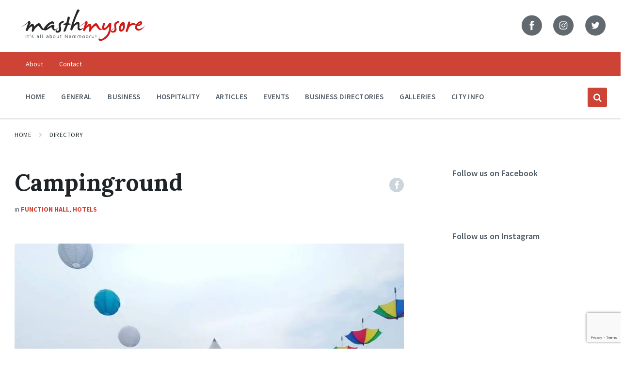

--- FILE ---
content_type: text/html; charset=UTF-8
request_url: https://masthmysore.com/directory/campinground/
body_size: 31198
content:




<!DOCTYPE html>
<html lang="en-US" prefix="og: https://ogp.me/ns#">
<head>
	 <meta http-equiv="Content-Type" content="text/html; charset=UTF-8">

    <meta name="viewport" content="width=device-width, initial-scale=1.0">
		<link rel="profile" href="https://gmpg.org/xfn/11">

<link href="https://cdnjs.cloudflare.com/ajax/libs/font-awesome/5.9.0/css/all.min.css" rel="stylesheet">
    <link rel="preload" href="https://masthmysore.com/wp-content/plugins/rate-my-post/public/css/fonts/ratemypost.ttf" type="font/ttf" as="font" crossorigin="anonymous"><script>window._wca = window._wca || [];</script>

<!-- Search Engine Optimization by Rank Math - https://rankmath.com/ -->
<title>Campinground - Masth Mysore - Mysuru&#039;s Popular City Portal</title>
<meta name="description" content="Campinground offers an experience like none other by accommodating you tents. Giving you the option of staying in the luxury of Jungle Safari Tents or the"/>
<meta name="robots" content="follow, index, max-snippet:-1, max-video-preview:-1, max-image-preview:standard"/>
<link rel="canonical" href="https://masthmysore.com/directory/campinground/" />
<meta property="og:locale" content="en_US" />
<meta property="og:type" content="article" />
<meta property="og:title" content="Campinground - Masth Mysore - Mysuru&#039;s Popular City Portal" />
<meta property="og:description" content="Campinground offers an experience like none other by accommodating you tents. Giving you the option of staying in the luxury of Jungle Safari Tents or the" />
<meta property="og:url" content="https://masthmysore.com/directory/campinground/" />
<meta property="og:site_name" content="Masth Mysore - Mysuru&#039;s Popular City Portal" />
<meta property="article:publisher" content="https://www.facebook.com/masthmysore/" />
<meta property="og:updated_time" content="2022-07-19T10:10:20+05:30" />
<meta property="og:image" content="https://i0.wp.com/masthmysore.com/wp-content/uploads/2022/07/campinground-mysore.jpg" />
<meta property="og:image:secure_url" content="https://i0.wp.com/masthmysore.com/wp-content/uploads/2022/07/campinground-mysore.jpg" />
<meta property="og:image:width" content="960" />
<meta property="og:image:height" content="960" />
<meta property="og:image:alt" content="Campinground" />
<meta property="og:image:type" content="image/jpeg" />
<meta name="twitter:card" content="summary_large_image" />
<meta name="twitter:title" content="Campinground - Masth Mysore - Mysuru&#039;s Popular City Portal" />
<meta name="twitter:description" content="Campinground offers an experience like none other by accommodating you tents. Giving you the option of staying in the luxury of Jungle Safari Tents or the" />
<meta name="twitter:image" content="https://i0.wp.com/masthmysore.com/wp-content/uploads/2022/07/campinground-mysore.jpg" />
<!-- /Rank Math WordPress SEO plugin -->

<link rel='dns-prefetch' href='//static.addtoany.com' />
<link rel='dns-prefetch' href='//stats.wp.com' />
<link rel='dns-prefetch' href='//secure.gravatar.com' />
<link rel='dns-prefetch' href='//fonts.googleapis.com' />
<link rel='dns-prefetch' href='//widgets.wp.com' />
<link rel='dns-prefetch' href='//www.googletagmanager.com' />
<link rel='preconnect' href='//i0.wp.com' />
<link rel='preconnect' href='//c0.wp.com' />
<link rel="alternate" type="application/rss+xml" title="Masth Mysore - Mysuru&#039;s Popular City Portal &raquo; Feed" href="https://masthmysore.com/feed/" />
<link rel="alternate" type="application/rss+xml" title="Masth Mysore - Mysuru&#039;s Popular City Portal &raquo; Comments Feed" href="https://masthmysore.com/comments/feed/" />
<link rel="alternate" title="oEmbed (JSON)" type="application/json+oembed" href="https://masthmysore.com/wp-json/oembed/1.0/embed?url=https%3A%2F%2Fmasthmysore.com%2Fdirectory%2Fcampinground%2F" />
<link rel="alternate" title="oEmbed (XML)" type="text/xml+oembed" href="https://masthmysore.com/wp-json/oembed/1.0/embed?url=https%3A%2F%2Fmasthmysore.com%2Fdirectory%2Fcampinground%2F&#038;format=xml" />
<style id='wp-img-auto-sizes-contain-inline-css' type='text/css'>
img:is([sizes=auto i],[sizes^="auto," i]){contain-intrinsic-size:3000px 1500px}
/*# sourceURL=wp-img-auto-sizes-contain-inline-css */
</style>
<link rel='stylesheet' id='jkit-elements-main-css' href='https://masthmysore.com/wp-content/plugins/jeg-elementor-kit/assets/css/elements/main.css?ver=2.6.13' type='text/css' media='all' />
<style id='wp-emoji-styles-inline-css' type='text/css'>

	img.wp-smiley, img.emoji {
		display: inline !important;
		border: none !important;
		box-shadow: none !important;
		height: 1em !important;
		width: 1em !important;
		margin: 0 0.07em !important;
		vertical-align: -0.1em !important;
		background: none !important;
		padding: 0 !important;
	}
/*# sourceURL=wp-emoji-styles-inline-css */
</style>
<link rel='stylesheet' id='wp-block-library-css' href='https://c0.wp.com/c/6.9/wp-includes/css/dist/block-library/style.min.css' type='text/css' media='all' />
<link rel='stylesheet' id='wc-blocks-style-css' href='https://c0.wp.com/p/woocommerce/9.9.6/assets/client/blocks/wc-blocks.css' type='text/css' media='all' />
<style id='global-styles-inline-css' type='text/css'>
:root{--wp--preset--aspect-ratio--square: 1;--wp--preset--aspect-ratio--4-3: 4/3;--wp--preset--aspect-ratio--3-4: 3/4;--wp--preset--aspect-ratio--3-2: 3/2;--wp--preset--aspect-ratio--2-3: 2/3;--wp--preset--aspect-ratio--16-9: 16/9;--wp--preset--aspect-ratio--9-16: 9/16;--wp--preset--color--black: #000000;--wp--preset--color--cyan-bluish-gray: #abb8c3;--wp--preset--color--white: #ffffff;--wp--preset--color--pale-pink: #f78da7;--wp--preset--color--vivid-red: #cf2e2e;--wp--preset--color--luminous-vivid-orange: #ff6900;--wp--preset--color--luminous-vivid-amber: #fcb900;--wp--preset--color--light-green-cyan: #7bdcb5;--wp--preset--color--vivid-green-cyan: #00d084;--wp--preset--color--pale-cyan-blue: #8ed1fc;--wp--preset--color--vivid-cyan-blue: #0693e3;--wp--preset--color--vivid-purple: #9b51e0;--wp--preset--gradient--vivid-cyan-blue-to-vivid-purple: linear-gradient(135deg,rgb(6,147,227) 0%,rgb(155,81,224) 100%);--wp--preset--gradient--light-green-cyan-to-vivid-green-cyan: linear-gradient(135deg,rgb(122,220,180) 0%,rgb(0,208,130) 100%);--wp--preset--gradient--luminous-vivid-amber-to-luminous-vivid-orange: linear-gradient(135deg,rgb(252,185,0) 0%,rgb(255,105,0) 100%);--wp--preset--gradient--luminous-vivid-orange-to-vivid-red: linear-gradient(135deg,rgb(255,105,0) 0%,rgb(207,46,46) 100%);--wp--preset--gradient--very-light-gray-to-cyan-bluish-gray: linear-gradient(135deg,rgb(238,238,238) 0%,rgb(169,184,195) 100%);--wp--preset--gradient--cool-to-warm-spectrum: linear-gradient(135deg,rgb(74,234,220) 0%,rgb(151,120,209) 20%,rgb(207,42,186) 40%,rgb(238,44,130) 60%,rgb(251,105,98) 80%,rgb(254,248,76) 100%);--wp--preset--gradient--blush-light-purple: linear-gradient(135deg,rgb(255,206,236) 0%,rgb(152,150,240) 100%);--wp--preset--gradient--blush-bordeaux: linear-gradient(135deg,rgb(254,205,165) 0%,rgb(254,45,45) 50%,rgb(107,0,62) 100%);--wp--preset--gradient--luminous-dusk: linear-gradient(135deg,rgb(255,203,112) 0%,rgb(199,81,192) 50%,rgb(65,88,208) 100%);--wp--preset--gradient--pale-ocean: linear-gradient(135deg,rgb(255,245,203) 0%,rgb(182,227,212) 50%,rgb(51,167,181) 100%);--wp--preset--gradient--electric-grass: linear-gradient(135deg,rgb(202,248,128) 0%,rgb(113,206,126) 100%);--wp--preset--gradient--midnight: linear-gradient(135deg,rgb(2,3,129) 0%,rgb(40,116,252) 100%);--wp--preset--font-size--small: 13px;--wp--preset--font-size--medium: 20px;--wp--preset--font-size--large: 36px;--wp--preset--font-size--x-large: 42px;--wp--preset--font-family--inter: "Inter", sans-serif;--wp--preset--font-family--cardo: Cardo;--wp--preset--spacing--20: 0.44rem;--wp--preset--spacing--30: 0.67rem;--wp--preset--spacing--40: 1rem;--wp--preset--spacing--50: 1.5rem;--wp--preset--spacing--60: 2.25rem;--wp--preset--spacing--70: 3.38rem;--wp--preset--spacing--80: 5.06rem;--wp--preset--shadow--natural: 6px 6px 9px rgba(0, 0, 0, 0.2);--wp--preset--shadow--deep: 12px 12px 50px rgba(0, 0, 0, 0.4);--wp--preset--shadow--sharp: 6px 6px 0px rgba(0, 0, 0, 0.2);--wp--preset--shadow--outlined: 6px 6px 0px -3px rgb(255, 255, 255), 6px 6px rgb(0, 0, 0);--wp--preset--shadow--crisp: 6px 6px 0px rgb(0, 0, 0);}:where(.is-layout-flex){gap: 0.5em;}:where(.is-layout-grid){gap: 0.5em;}body .is-layout-flex{display: flex;}.is-layout-flex{flex-wrap: wrap;align-items: center;}.is-layout-flex > :is(*, div){margin: 0;}body .is-layout-grid{display: grid;}.is-layout-grid > :is(*, div){margin: 0;}:where(.wp-block-columns.is-layout-flex){gap: 2em;}:where(.wp-block-columns.is-layout-grid){gap: 2em;}:where(.wp-block-post-template.is-layout-flex){gap: 1.25em;}:where(.wp-block-post-template.is-layout-grid){gap: 1.25em;}.has-black-color{color: var(--wp--preset--color--black) !important;}.has-cyan-bluish-gray-color{color: var(--wp--preset--color--cyan-bluish-gray) !important;}.has-white-color{color: var(--wp--preset--color--white) !important;}.has-pale-pink-color{color: var(--wp--preset--color--pale-pink) !important;}.has-vivid-red-color{color: var(--wp--preset--color--vivid-red) !important;}.has-luminous-vivid-orange-color{color: var(--wp--preset--color--luminous-vivid-orange) !important;}.has-luminous-vivid-amber-color{color: var(--wp--preset--color--luminous-vivid-amber) !important;}.has-light-green-cyan-color{color: var(--wp--preset--color--light-green-cyan) !important;}.has-vivid-green-cyan-color{color: var(--wp--preset--color--vivid-green-cyan) !important;}.has-pale-cyan-blue-color{color: var(--wp--preset--color--pale-cyan-blue) !important;}.has-vivid-cyan-blue-color{color: var(--wp--preset--color--vivid-cyan-blue) !important;}.has-vivid-purple-color{color: var(--wp--preset--color--vivid-purple) !important;}.has-black-background-color{background-color: var(--wp--preset--color--black) !important;}.has-cyan-bluish-gray-background-color{background-color: var(--wp--preset--color--cyan-bluish-gray) !important;}.has-white-background-color{background-color: var(--wp--preset--color--white) !important;}.has-pale-pink-background-color{background-color: var(--wp--preset--color--pale-pink) !important;}.has-vivid-red-background-color{background-color: var(--wp--preset--color--vivid-red) !important;}.has-luminous-vivid-orange-background-color{background-color: var(--wp--preset--color--luminous-vivid-orange) !important;}.has-luminous-vivid-amber-background-color{background-color: var(--wp--preset--color--luminous-vivid-amber) !important;}.has-light-green-cyan-background-color{background-color: var(--wp--preset--color--light-green-cyan) !important;}.has-vivid-green-cyan-background-color{background-color: var(--wp--preset--color--vivid-green-cyan) !important;}.has-pale-cyan-blue-background-color{background-color: var(--wp--preset--color--pale-cyan-blue) !important;}.has-vivid-cyan-blue-background-color{background-color: var(--wp--preset--color--vivid-cyan-blue) !important;}.has-vivid-purple-background-color{background-color: var(--wp--preset--color--vivid-purple) !important;}.has-black-border-color{border-color: var(--wp--preset--color--black) !important;}.has-cyan-bluish-gray-border-color{border-color: var(--wp--preset--color--cyan-bluish-gray) !important;}.has-white-border-color{border-color: var(--wp--preset--color--white) !important;}.has-pale-pink-border-color{border-color: var(--wp--preset--color--pale-pink) !important;}.has-vivid-red-border-color{border-color: var(--wp--preset--color--vivid-red) !important;}.has-luminous-vivid-orange-border-color{border-color: var(--wp--preset--color--luminous-vivid-orange) !important;}.has-luminous-vivid-amber-border-color{border-color: var(--wp--preset--color--luminous-vivid-amber) !important;}.has-light-green-cyan-border-color{border-color: var(--wp--preset--color--light-green-cyan) !important;}.has-vivid-green-cyan-border-color{border-color: var(--wp--preset--color--vivid-green-cyan) !important;}.has-pale-cyan-blue-border-color{border-color: var(--wp--preset--color--pale-cyan-blue) !important;}.has-vivid-cyan-blue-border-color{border-color: var(--wp--preset--color--vivid-cyan-blue) !important;}.has-vivid-purple-border-color{border-color: var(--wp--preset--color--vivid-purple) !important;}.has-vivid-cyan-blue-to-vivid-purple-gradient-background{background: var(--wp--preset--gradient--vivid-cyan-blue-to-vivid-purple) !important;}.has-light-green-cyan-to-vivid-green-cyan-gradient-background{background: var(--wp--preset--gradient--light-green-cyan-to-vivid-green-cyan) !important;}.has-luminous-vivid-amber-to-luminous-vivid-orange-gradient-background{background: var(--wp--preset--gradient--luminous-vivid-amber-to-luminous-vivid-orange) !important;}.has-luminous-vivid-orange-to-vivid-red-gradient-background{background: var(--wp--preset--gradient--luminous-vivid-orange-to-vivid-red) !important;}.has-very-light-gray-to-cyan-bluish-gray-gradient-background{background: var(--wp--preset--gradient--very-light-gray-to-cyan-bluish-gray) !important;}.has-cool-to-warm-spectrum-gradient-background{background: var(--wp--preset--gradient--cool-to-warm-spectrum) !important;}.has-blush-light-purple-gradient-background{background: var(--wp--preset--gradient--blush-light-purple) !important;}.has-blush-bordeaux-gradient-background{background: var(--wp--preset--gradient--blush-bordeaux) !important;}.has-luminous-dusk-gradient-background{background: var(--wp--preset--gradient--luminous-dusk) !important;}.has-pale-ocean-gradient-background{background: var(--wp--preset--gradient--pale-ocean) !important;}.has-electric-grass-gradient-background{background: var(--wp--preset--gradient--electric-grass) !important;}.has-midnight-gradient-background{background: var(--wp--preset--gradient--midnight) !important;}.has-small-font-size{font-size: var(--wp--preset--font-size--small) !important;}.has-medium-font-size{font-size: var(--wp--preset--font-size--medium) !important;}.has-large-font-size{font-size: var(--wp--preset--font-size--large) !important;}.has-x-large-font-size{font-size: var(--wp--preset--font-size--x-large) !important;}
/*# sourceURL=global-styles-inline-css */
</style>

<style id='classic-theme-styles-inline-css' type='text/css'>
/*! This file is auto-generated */
.wp-block-button__link{color:#fff;background-color:#32373c;border-radius:9999px;box-shadow:none;text-decoration:none;padding:calc(.667em + 2px) calc(1.333em + 2px);font-size:1.125em}.wp-block-file__button{background:#32373c;color:#fff;text-decoration:none}
/*# sourceURL=/wp-includes/css/classic-themes.min.css */
</style>
<link rel='stylesheet' id='rate-my-post-css' href='https://masthmysore.com/wp-content/plugins/rate-my-post/public/css/rate-my-post.min.css?ver=4.4.2' type='text/css' media='all' />
<style id='rate-my-post-inline-css' type='text/css'>
.rmp-widgets-container.rmp-wp-plugin.rmp-main-container {  text-align:left;}
.rmp-widgets-container.rmp-wp-plugin.rmp-main-container {  text-align:left;}
/*# sourceURL=rate-my-post-inline-css */
</style>
<link rel='stylesheet' id='contact-form-7-css' href='https://masthmysore.com/wp-content/plugins/contact-form-7/includes/css/styles.css?ver=6.1' type='text/css' media='all' />
<link rel='stylesheet' id='walcf7-datepicker-css-css' href='https://masthmysore.com/wp-content/plugins/date-time-picker-for-contact-form-7/assets/css/jquery.datetimepicker.min.css?ver=1.0.0' type='text/css' media='all' />
<link rel='stylesheet' id='wpa-css-css' href='https://masthmysore.com/wp-content/plugins/honeypot/includes/css/wpa.css?ver=2.2.12' type='text/css' media='all' />
<link rel='stylesheet' id='woocommerce-layout-css' href='https://c0.wp.com/p/woocommerce/9.9.6/assets/css/woocommerce-layout.css' type='text/css' media='all' />
<style id='woocommerce-layout-inline-css' type='text/css'>

	.infinite-scroll .woocommerce-pagination {
		display: none;
	}
/*# sourceURL=woocommerce-layout-inline-css */
</style>
<link rel='stylesheet' id='woocommerce-smallscreen-css' href='https://c0.wp.com/p/woocommerce/9.9.6/assets/css/woocommerce-smallscreen.css' type='text/css' media='only screen and (max-width: 768px)' />
<link rel='stylesheet' id='woocommerce-general-css' href='https://c0.wp.com/p/woocommerce/9.9.6/assets/css/woocommerce.css' type='text/css' media='all' />
<style id='woocommerce-inline-inline-css' type='text/css'>
.woocommerce form .form-row .required { visibility: visible; }
/*# sourceURL=woocommerce-inline-inline-css */
</style>
<link rel='stylesheet' id='yop-public-css' href='https://masthmysore.com/wp-content/plugins/yop-poll/public/assets/css/yop-poll-public-6.5.37.css?ver=6.9' type='text/css' media='all' />
<link rel='stylesheet' id='dashicons-css' href='https://c0.wp.com/c/6.9/wp-includes/css/dashicons.min.css' type='text/css' media='all' />
<link rel='stylesheet' id='brands-styles-css' href='https://c0.wp.com/p/woocommerce/9.9.6/assets/css/brands.css' type='text/css' media='all' />
<link rel='stylesheet' id='elementor-frontend-css' href='https://masthmysore.com/wp-content/plugins/elementor/assets/css/frontend.min.css?ver=3.30.2' type='text/css' media='all' />
<link rel='stylesheet' id='elementor-post-10503-css' href='https://masthmysore.com/wp-content/uploads/elementor/css/post-10503.css?ver=1764323631' type='text/css' media='all' />
<link rel='stylesheet' id='font-awesome-5-all-css' href='https://masthmysore.com/wp-content/plugins/elementor/assets/lib/font-awesome/css/all.min.css?ver=3.30.2' type='text/css' media='all' />
<link rel='stylesheet' id='font-awesome-4-shim-css' href='https://masthmysore.com/wp-content/plugins/elementor/assets/lib/font-awesome/css/v4-shims.min.css?ver=3.30.2' type='text/css' media='all' />
<link rel='stylesheet' id='lsvr-pressville-main-style-css' href='https://masthmysore.com/wp-content/themes/pressville/style.css?ver=2.6.7' type='text/css' media='all' />
<link rel='stylesheet' id='lsvr-pressville-general-style-css' href='https://masthmysore.com/wp-content/themes/pressville/assets/css/general.css?ver=2.6.7' type='text/css' media='all' />
<style id='lsvr-pressville-general-style-inline-css' type='text/css'>
body, input, textarea, select, button, .is-primary-font, #cancel-comment-reply-link, .lsvr_listing-map__infobox { font-family: 'Source Sans Pro', Arial, sans-serif; }
html, body { font-size: 16px; }
h1, h2, h3, h4, blockquote, .is-secondary-font, .header-menu-primary__item--megamenu .header-menu-primary__item-link--level-1 { font-family: 'Lora', Arial, sans-serif; }
@media ( min-width: 1200px ) { .header-titlebar__logo { max-width: 120px; } } .header-titlebar__logo { max-width: 120px; }
/*# sourceURL=lsvr-pressville-general-style-inline-css */
</style>
<link rel='stylesheet' id='lsvr-pressville-google-fonts-css' href='//fonts.googleapis.com/css?family=Source+Sans+Pro%3A400%2C400italic%2C600%2C600italic%2C700%2C700italic%7CLora%3A400%2C400italic%2C700%2C700italic&#038;ver=6.9' type='text/css' media='all' />
<link rel='stylesheet' id='lsvr-pressville-color-scheme-css' href='https://masthmysore.com/wp-content/themes/pressville/assets/css/skins/default.css?ver=2.6.7' type='text/css' media='all' />
<style id='lsvr-pressville-color-scheme-inline-css' type='text/css'>
body { color: #545e69; }a { color: #2d93c5; }abbr { border-color: #545e69; }input, select, textarea { color: #545e69; }.c-alert-message { background-color: rgba( 205, 67, 53, 0.25 ); }.c-alert-message:before { color: #cd4335; }.c-arrow-button__icon { color: #cd4335; }.c-button { color: #cd4335; border-color: rgba( 205, 67, 53, 0.6 ); }.c-button:hover { border-color: #cd4335; }.c-button:active { border-color: rgba( 205, 67, 53, 0.5 ); }.c-search-form__button { color: #cd4335; }.header-topbar { background-color: #cd4335; }@media ( min-width: 992px ) {.header-menu-primary__item-link--level-0 { color: #545e69; }.current-menu-ancestor .header-menu-primary__item-link--level-0,.current-menu-item .header-menu-primary__item-link--level-0 { color: #cd4335; }.current-menu-ancestor .header-menu-primary__item-link--level-0:before,.current-menu-item .header-menu-primary__item-link--level-0:before { background-color: #cd4335; }.header-menu-primary__item--dropdown .header-menu-primary__item-link { color: #545e69; }.header-menu-primary__item--dropdown .header-menu-primary__item-link:hover { color: #cd4335; }.header-menu-primary__item--dropdown .header-menu-primary__item--level-1.current-menu-ancestor > .header-menu-primary__item-link,.header-menu-primary__item--dropdown .current-menu-item > .header-menu-primary__item-link { background-color: rgba( 205, 67, 53, 0.2 ); }.header-menu-primary__item--megamenu .header-menu-primary__item-link { color: #545e69; }.header-menu-primary__item--megamenu .header-menu-primary__item-link:hover { color: #cd4335; }.header-menu-primary__item--megamenu .header-menu-primary__item-link--level-1 { color: #cd4335; }.header-menu-primary__item--megamenu .header-menu-primary__submenu--level-1 .current-menu-item > .header-menu-primary__item-link { background-color: rgba( 205, 67, 53, 0.2 ); }}.header-search__toggle { background-color: #cd4335; }.header-search__submit { color: #cd4335; }.header-search__filter-label--active { background-color: #cd4335; }.header-languages-mobile__item--active .header-languages-mobile__item-link { color: #cd4335; }.header-languages-mobile__toggle { background-color: #cd4335; }.header-languages-mobile__toggle:before { border-bottom-color: #cd4335; }.header-mobile-toggle { background-color: #cd4335; }.post-archive-categories__icon { color: #cd4335; }.post-archive-categories__item:before { background-color: #545e69; }.post-archive-categories__item-link { color: #cd4335; }.post-archive-filter__option--datepicker:after { color: #cd4335; }.post-archive-filter__submit-button { background-color: #cd4335; }.post-archive-filter__reset-button { color: #cd4335; }.post__category-link,.post__meta-author-link,.post__meta-location .post__location-link { color: #cd4335; }.post-password-form input[type="submit"] { background-color: #cd4335; }.post__tags .post__term-link { color: #cd4335; border-color: rgba( 205, 67, 53, 0.4 ); }.post__tags .post__term-link:hover { background-color: #cd4335; }.post-comments__list .comment-reply-link { color: #cd4335; border-color: rgba( 205, 67, 53, 0.6 ); }.post-comments__list .comment-reply-link:hover { border-color: #cd4335; }.post-comments__list .comment-reply-link:active { border-color: rgba( 205, 67, 53, 0.5 ); }.comment-form .submit { background-color: #cd4335; }.post-pagination__item-link,.post-pagination__number-link { color: #cd4335; }.post-pagination__number-link:hover { background-color: #cd4335;  }.navigation.pagination a { color: #cd4335; }.navigation.pagination .page-numbers.current,.navigation.pagination .page-numbers:not( .next ):not( .prev ):not( .dots ):hover { background-color: #cd4335; }.blog-post-archive .post__title-link { color: #cd4335; }.blog-post-archive--grid .post__categories-link { color: rgba( 205, 67, 53, 0.8 ); }.blog-post-archive--grid .has-post-thumbnail:hover .post__bg { background-color: rgba( 205, 67, 53, 0.65 ); }.lsvr_listing-map__infobox-title-link { color: #cd4335; }.lsvr_listing-map__marker-inner { background-color: #cd4335; border-color: #cd4335; }.lsvr_listing-map__marker-inner:before { border-top-color: #cd4335; }.lsvr_listing-post-archive--default .post__title-link { color: #cd4335; }.lsvr_listing-post-archive--grid  .post__meta { background-color: rgba( 205, 67, 53, 0.9 ); }.lsvr_listing-post-single .post__social-link:hover { background-color: #cd4335; }.lsvr_listing-post-single .post__contact-item-icon:before { color: #cd4335; }.lsvr_listing-post-single .post__contact-item a { color: #cd4335; }.lsvr_listing-post-single .post__addressmap { background-color: #cd4335; }.lsvr_listing-post-single .post__address:before { color: #cd4335; }.lsvr_event-post-archive--default .post__title-link { color: #cd4335; }.lsvr_event-post-archive--grid .post__date { background-color: rgba( 205, 67, 53, 0.9 ); }.lsvr_event-post-archive--grid .post.has-post-thumbnail:hover .post__bg { background-color: rgba( 205, 67, 53, 0.4 ); }.lsvr_event-post-archive--timeline .post__inner:before { background-color: #cd4335; }.lsvr_event-post-archive--timeline .post__title-link { color: #cd4335; }.lsvr_event-post-single .post__status { background-color: rgba( 205, 67, 53, 0.2 ); }.lsvr_event-post-single .post__status:before { color: rgba( 205, 67, 53, 0.4 ); }.lsvr_event-post-single .post__info-item-icon:before { color: #cd4335; }.lsvr_gallery-post-archive--default .post__title-link { color: #cd4335; }.lsvr_gallery-post-archive--grid .post:hover .post__bg { background-color: rgba( 205, 67, 53, 0.4 ); }.lsvr_document-post-archive--default .post__title-link { color: #cd4335; }.lsvr_document-post-archive--categorized-attachments .post-tree__item-icon--folder { color: #cd4335; }.lsvr_document-post-archive--categorized-attachments .post-tree__item-toggle-icon { color: #cd4335; }.lsvr_document-post-single .post__meta-item:before { color: #cd4335; }.lsvr_person-post-page .post__social-link:hover { background-color: #cd4335; }.lsvr_person-post-page .post__contact-item-icon { color: #cd4335; }.lsvr_person-post-page .post__contact-item > a { color: #cd4335; }.lsvr_person-post-archive .post__title-link { color: #cd4335; }.lsvr_person-post-archive .post__subtitle { color: #cd4335; }.lsvr_person-post-single .post__subtitle { color: #cd4335; }.search-results-page__item-title-link { color: #cd4335; }.back-to-top__link { background-color: #cd4335; }.widget__title { color: #545e69; }.widget__more-link { color: #cd4335; border-color: rgba( 205, 67, 53, 0.6 ); }.widget__more-link:hover { border-color: rgba( 205, 67, 53, 1 ); }.widget__more-link:active { border-color: rgba( 205, 67, 53, 0.5 ); }.lsvr-pressville-weather-widget__time-title,.lsvr-pressville-weather-widget__weather-item-title { color: #cd4335; }.lsvr-pressville-weather-widget__weather-item-icon { color: #cd4335; }.lsvr-post-featured-widget__title-link { color: #cd4335; }.lsvr-post-featured-widget__category-link { color: #cd4335; }.lsvr_notice-list-widget__item-title-link { color: #cd4335; }.lsvr_notice-list-widget__item-category-link { color: #cd4335; }.lsvr_listing-list-widget__item-title-link { color: #cd4335; }.lsvr_listing-featured-widget__title-link { color: #cd4335; }.lsvr_event-list-widget__item-title-link { color: #cd4335; }.lsvr_event-list-widget__item-date-month { background-color: #cd4335; }.lsvr_event-calendar-widget__nav-btn { color: #cd4335; }.lsvr_event-calendar-widget__day--has-events > .lsvr_event-calendar-widget__day-cell:after { background-color: #cd4335; }.lsvr_event-calendar-widget__day--current > .lsvr_event-calendar-widget__day-cell { color: #cd4335; }.lsvr_event-featured-widget__title-link { color: #cd4335; }.lsvr_event-filter-widget__option--datepicker:after { color: #cd4335; }.lsvr_event-filter-widget__submit-button { background-color: #cd4335; }.lsvr_gallery-list-widget__item-title-link { color: #cd4335; }.lsvr_gallery-featured-widget__title-link { color: #cd4335; }.lsvr_document-list-widget__item-title-link { color: #cd4335; }.lsvr_document-featured-widget__title-link { color: #cd4335; }.lsvr_person-list-widget__item-title-link { color: #cd4335; }.lsvr_person-list-widget__item-subtitle { color: #cd4335; }.lsvr_person-list-widget__item-social-link:hover { background-color: #cd4335; }.lsvr_person-featured-widget__title-link { color: #cd4335; }.lsvr_person-featured-widget__subtitle { color: #cd4335; }.lsvr_person-featured-widget__social-link:hover { background-color: #cd4335; }.widget_display_search .button { color: #cd4335; border-color: rgba( 205, 67, 53, 0.6 ); }.widget_display_search .button:hover { border-color: #cd4335; }.widget_display_search .button:active { border-color: rgba( 205, 67, 53, 0.5 ); }.bbp_widget_login .bbp-submit-wrapper .button { color: #cd4335; border-color: rgba( 205, 67, 53, 0.6 ); }.bbp_widget_login .bbp-submit-wrapper .button:hover { border-color: #cd4335; }.bbp_widget_login .bbp-submit-wrapper .button:active { border-color: rgba( 205, 67, 53, 0.5 ); }.lsvr-pressville-post-grid__post-event-date { background-color: rgba( 205, 67, 53, 0.9 ); }.lsvr-pressville-post-grid__post-badge { background-color: rgba( 205, 67, 53, 0.9 ); }.lsvr-pressville-post-grid__post.has-post-thumbnail:hover .lsvr-pressville-post-grid__post-bg { background-color: rgba( 205, 67, 53, 0.5 ); }.lsvr-pressville-sitemap__item-link--level-0 { color: #cd4335; }.lsvr-pressville-sitemap__toggle { color: #cd4335; }.lsvr-button { color: #cd4335; border-color: rgba( 205, 67, 53, 0.6 ); }.lsvr-button:hover { border-color: #cd4335; }.lsvr-button:active { border-color: rgba( 205, 67, 53, 0.5 ); }.lsvr-cta__button-link { color: #cd4335; border-color: rgba( 205, 67, 53, 0.6 ); }.lsvr-cta__button-link:hover { border-color: #cd4335; }.lsvr-cta__button-link:active { border-color: rgba( 205, 67, 53, 0.5 ); }.lsvr-pricing-table__title { background-color: #cd4335; }.lsvr-pricing-table__price-value { color: #cd4335; }.lsvr-pricing-table__button-link { color: #cd4335; border-color: rgba( 205, 67, 53, 0.6 ); }.lsvr-pricing-table__button-link:hover { border-color: #cd4335; }.lsvr-pricing-table__button-link:active { border-color: rgba( 205, 67, 53, 0.5 ); }.lsvr-counter__number { color: #cd4335; }.lsvr-feature__icon { color: #cd4335; }.lsvr-progress-bar__bar-inner { background-color: #cd4335; }.bbp-submit-wrapper button { border-color: #cd4335; background-color: #cd4335; }div.bbp-template-notice,div.bbp-template-notice.info { background-color: rgba( 205, 67, 53, 0.25 ); }div.bbp-template-notice:before,div.bbp-template-notice.info:before { color: #cd4335; }div.bbp-template-notice p { color: #545e69; }div.bbp-template-notice a { color: #2d93c5; }div.bbp-template-notice a:hover { color: #2d93c5; }#bbpress-forums .bbp-reply-content #subscription-toggle a { color: #cd4335; }#bbpress-forums .bbp-pagination-links .page-numbers.current { background-color: #cd4335; }#bbpress-forums #bbp-your-profile fieldset input,#bbpress-forums #bbp-your-profile fieldset textarea { color: #545e69; }#bbpress-forums #bbp-your-profile #bbp_user_edit_submit { border-color: #cd4335; background-color: #cd4335; }.lsvr-datepicker .ui-datepicker-prev,.lsvr-datepicker .ui-datepicker-next { color: #cd4335; }.lsvr-datepicker th { color: #cd4335; }.lsvr-datepicker td a { color: #545e69; }.lsvr-datepicker .ui-state-active { color: #cd4335; }@media ( max-width: 991px ) {.header-topbar { background-color: #f6f5f5; }.header-menu-secondary__list a { color: #cd4335; }.header-menu-primary__item-link { color: #545e69; }.header-menu-primary__item-link--level-0 { color: #545e69; }.header-menu-primary__submenu-toggle-icon--active { color: #cd4335; }}
/*# sourceURL=lsvr-pressville-color-scheme-inline-css */
</style>
<link rel='stylesheet' id='addtoany-css' href='https://masthmysore.com/wp-content/plugins/add-to-any/addtoany.min.css?ver=1.16' type='text/css' media='all' />
<link rel='stylesheet' id='elementor-gf-local-roboto-css' href='https://masthmysore.com/wp-content/uploads/elementor/google-fonts/css/roboto.css?ver=1743251288' type='text/css' media='all' />
<link rel='stylesheet' id='elementor-gf-local-robotoslab-css' href='https://masthmysore.com/wp-content/uploads/elementor/google-fonts/css/robotoslab.css?ver=1743251293' type='text/css' media='all' />
<script type="text/javascript" id="addtoany-core-js-before">
/* <![CDATA[ */
window.a2a_config=window.a2a_config||{};a2a_config.callbacks=[];a2a_config.overlays=[];a2a_config.templates={};
a2a_config.callbacks.push({ready:function(){document.querySelectorAll(".a2a_s_undefined").forEach(function(emptyIcon){emptyIcon.parentElement.style.display="none";})}});

//# sourceURL=addtoany-core-js-before
/* ]]> */
</script>
<script type="text/javascript" defer src="https://static.addtoany.com/menu/page.js" id="addtoany-core-js"></script>
<script type="text/javascript" src="https://c0.wp.com/c/6.9/wp-includes/js/jquery/jquery.min.js" id="jquery-core-js"></script>
<script type="text/javascript" src="https://c0.wp.com/c/6.9/wp-includes/js/jquery/jquery-migrate.min.js" id="jquery-migrate-js"></script>
<script type="text/javascript" defer src="https://masthmysore.com/wp-content/plugins/add-to-any/addtoany.min.js?ver=1.1" id="addtoany-jquery-js"></script>
<script type="text/javascript" id="lsvr-events-scripts-js-extra">
/* <![CDATA[ */
var lsvr_events_ajax_var = {"url":"https://masthmysore.com/wp-admin/admin-ajax.php","nonce":"e9da0a218c"};
//# sourceURL=lsvr-events-scripts-js-extra
/* ]]> */
</script>
<script type="text/javascript" src="https://masthmysore.com/wp-content/plugins/lsvr-events/assets/js/lsvr-events.min.js?ver=1.9.6" id="lsvr-events-scripts-js"></script>
<script type="text/javascript" id="lsvr-pressville-toolkit-weather-widget-js-extra">
/* <![CDATA[ */
var lsvr_pressville_toolkit_ajax_weather_widget_var = {"url":"https://masthmysore.com/wp-admin/admin-ajax.php","nonce":"55d7f5edc0"};
//# sourceURL=lsvr-pressville-toolkit-weather-widget-js-extra
/* ]]> */
</script>
<script type="text/javascript" src="https://masthmysore.com/wp-content/plugins/lsvr-pressville-toolkit/assets/js/lsvr-pressville-toolkit-weather-widget.min.js?ver=1.9.8" id="lsvr-pressville-toolkit-weather-widget-js"></script>
<script type="text/javascript" src="https://c0.wp.com/p/woocommerce/9.9.6/assets/js/jquery-blockui/jquery.blockUI.min.js" id="jquery-blockui-js" defer="defer" data-wp-strategy="defer"></script>
<script type="text/javascript" id="wc-add-to-cart-js-extra">
/* <![CDATA[ */
var wc_add_to_cart_params = {"ajax_url":"/wp-admin/admin-ajax.php","wc_ajax_url":"/?wc-ajax=%%endpoint%%","i18n_view_cart":"View cart","cart_url":"https://masthmysore.com/cart/","is_cart":"","cart_redirect_after_add":"no"};
//# sourceURL=wc-add-to-cart-js-extra
/* ]]> */
</script>
<script type="text/javascript" src="https://c0.wp.com/p/woocommerce/9.9.6/assets/js/frontend/add-to-cart.min.js" id="wc-add-to-cart-js" defer="defer" data-wp-strategy="defer"></script>
<script type="text/javascript" src="https://c0.wp.com/p/woocommerce/9.9.6/assets/js/js-cookie/js.cookie.min.js" id="js-cookie-js" defer="defer" data-wp-strategy="defer"></script>
<script type="text/javascript" id="woocommerce-js-extra">
/* <![CDATA[ */
var woocommerce_params = {"ajax_url":"/wp-admin/admin-ajax.php","wc_ajax_url":"/?wc-ajax=%%endpoint%%","i18n_password_show":"Show password","i18n_password_hide":"Hide password"};
//# sourceURL=woocommerce-js-extra
/* ]]> */
</script>
<script type="text/javascript" src="https://c0.wp.com/p/woocommerce/9.9.6/assets/js/frontend/woocommerce.min.js" id="woocommerce-js" defer="defer" data-wp-strategy="defer"></script>
<script type="text/javascript" id="yop-public-js-extra">
/* <![CDATA[ */
var objectL10n = {"yopPollParams":{"urlParams":{"ajax":"https://masthmysore.com/wp-admin/admin-ajax.php","wpLogin":"https://masthmysore.com/wp-login.php?redirect_to=https%3A%2F%2Fmasthmysore.com%2Fwp-admin%2Fadmin-ajax.php%3Faction%3Dyop_poll_record_wordpress_vote"},"apiParams":{"reCaptcha":{"siteKey":""},"reCaptchaV2Invisible":{"siteKey":""},"reCaptchaV3":{"siteKey":""},"hCaptcha":{"siteKey":""},"cloudflareTurnstile":{"siteKey":""}},"captchaParams":{"imgPath":"https://masthmysore.com/wp-content/plugins/yop-poll/public/assets/img/","url":"https://masthmysore.com/wp-content/plugins/yop-poll/app.php","accessibilityAlt":"Sound icon","accessibilityTitle":"Accessibility option: listen to a question and answer it!","accessibilityDescription":"Type below the \u003Cstrong\u003Eanswer\u003C/strong\u003E to what you hear. Numbers or words:","explanation":"Click or touch the \u003Cstrong\u003EANSWER\u003C/strong\u003E","refreshAlt":"Refresh/reload icon","refreshTitle":"Refresh/reload: get new images and accessibility option!"},"voteParams":{"invalidPoll":"Invalid Poll","noAnswersSelected":"No answer selected","minAnswersRequired":"At least {min_answers_allowed} answer(s) required","maxAnswersRequired":"A max of {max_answers_allowed} answer(s) accepted","noAnswerForOther":"No other answer entered","noValueForCustomField":"{custom_field_name} is required","tooManyCharsForCustomField":"Text for {custom_field_name} is too long","consentNotChecked":"You must agree to our terms and conditions","noCaptchaSelected":"Captcha is required","thankYou":"Thank you for your vote"},"resultsParams":{"singleVote":"vote","multipleVotes":"votes","singleAnswer":"answer","multipleAnswers":"answers"}}};
//# sourceURL=yop-public-js-extra
/* ]]> */
</script>
<script type="text/javascript" src="https://masthmysore.com/wp-content/plugins/yop-poll/public/assets/js/yop-poll-public-6.5.37.min.js?ver=6.9" id="yop-public-js"></script>
<script type="text/javascript" src="https://masthmysore.com/wp-content/plugins/elementor/assets/lib/font-awesome/js/v4-shims.min.js?ver=3.30.2" id="font-awesome-4-shim-js"></script>
<script type="text/javascript" src="https://stats.wp.com/s-202603.js" id="woocommerce-analytics-js" defer="defer" data-wp-strategy="defer"></script>
<link rel="https://api.w.org/" href="https://masthmysore.com/wp-json/" /><link rel="alternate" title="JSON" type="application/json" href="https://masthmysore.com/wp-json/wp/v2/lsvr_listing/10096" /><link rel="EditURI" type="application/rsd+xml" title="RSD" href="https://masthmysore.com/xmlrpc.php?rsd" />
<meta name="generator" content="WordPress 6.9" />
<meta name="cdp-version" content="1.5.0" /><meta name="generator" content="Site Kit by Google 1.156.0" />  <script src="https://cdn.onesignal.com/sdks/web/v16/OneSignalSDK.page.js" defer></script>
  <script>
          window.OneSignalDeferred = window.OneSignalDeferred || [];
          OneSignalDeferred.push(async function(OneSignal) {
            await OneSignal.init({
              appId: "",
              serviceWorkerOverrideForTypical: true,
              path: "https://masthmysore.com/wp-content/plugins/onesignal-free-web-push-notifications/sdk_files/",
              serviceWorkerParam: { scope: "/wp-content/plugins/onesignal-free-web-push-notifications/sdk_files/push/onesignal/" },
              serviceWorkerPath: "OneSignalSDKWorker.js",
            });
          });

          // Unregister the legacy OneSignal service worker to prevent scope conflicts
          navigator.serviceWorker.getRegistrations().then((registrations) => {
            // Iterate through all registered service workers
            registrations.forEach((registration) => {
              // Check the script URL to identify the specific service worker
              if (registration.active && registration.active.scriptURL.includes('OneSignalSDKWorker.js.php')) {
                // Unregister the service worker
                registration.unregister().then((success) => {
                  if (success) {
                    console.log('OneSignalSW: Successfully unregistered:', registration.active.scriptURL);
                  } else {
                    console.log('OneSignalSW: Failed to unregister:', registration.active.scriptURL);
                  }
                });
              }
            });
          }).catch((error) => {
            console.error('Error fetching service worker registrations:', error);
          });
        </script>
	<style>img#wpstats{display:none}</style>
			<noscript><style>.woocommerce-product-gallery{ opacity: 1 !important; }</style></noscript>
	<meta name="generator" content="Elementor 3.30.2; features: e_font_icon_svg, additional_custom_breakpoints; settings: css_print_method-external, google_font-enabled, font_display-auto">
			<style>
				.e-con.e-parent:nth-of-type(n+4):not(.e-lazyloaded):not(.e-no-lazyload),
				.e-con.e-parent:nth-of-type(n+4):not(.e-lazyloaded):not(.e-no-lazyload) * {
					background-image: none !important;
				}
				@media screen and (max-height: 1024px) {
					.e-con.e-parent:nth-of-type(n+3):not(.e-lazyloaded):not(.e-no-lazyload),
					.e-con.e-parent:nth-of-type(n+3):not(.e-lazyloaded):not(.e-no-lazyload) * {
						background-image: none !important;
					}
				}
				@media screen and (max-height: 640px) {
					.e-con.e-parent:nth-of-type(n+2):not(.e-lazyloaded):not(.e-no-lazyload),
					.e-con.e-parent:nth-of-type(n+2):not(.e-lazyloaded):not(.e-no-lazyload) * {
						background-image: none !important;
					}
				}
			</style>
			<meta name="redi-version" content="1.2.7" /><style class="wpcode-css-snippet">a.checkout-button.button.alt.wc-forward {
    background: #cd4335;
}
.page-id-11374 .woocommerce-order address {
    margin-bottom: 40px !important;
}
.page-id-11374 .woocommerce .cart-collaterals, .woocommerce-page .cart-collaterals {
    width: 65%;
    position: absolute;
    top: -92px;
    right: 45px;
}
.postid-12118 .header-topbar__wrapper .lsvr-container {
    background: #cd4335 !important;
    display: block;
    width: 100%;
    padding: 0;
    margin: 0 auto;
    max-width: 100%;
}
.postid-12118 .header-menu-secondary {
    left: 107px;
}
.postid-12118 .header-titlebar {
    color: #fff;
    background-color: #fff;
}

.postid-12118 .header-titlebar__overlay {
  background-color: #fff;
	opacity: 0;
}

.page-id-11374 form.woocommerce-cart-form {
    width: 60%;
    float: left;
    display: block;
}
.page-id-11375 .woocommerce .col2-set .col-1, .woocommerce-page .col2-set .col-1 {
    float: left;
    width: 100%;
}
.page-id-11375 .woocommerce-column--shipping-address h2 {
     padding-top: 0px !important;
}
.page-id-11375 #customer_details {
    width: 50%;
    float: left;
    padding-right: 40px;
}

.page-id-11375 #order_review {
    width: 50%;
    float: left;
}
.page-id-11375 input, select, textarea
{
	max-width:100%;
}
.page-id-11375 .woocommerce .col2-set .col-2, .woocommerce-page .col2-set .col-2 {
   float: none;
    width: 100%;
}
.page-id-11375 p.woocommerce-customer-details--email
 {
    text-transform: none;
}
.page-id-11375 .addresses address {
    text-transform: capitalize;
}
.page-id-11954 .addtoany_share_save_container.addtoany_content.addtoany_content_bottom
 {
    display: none;
}
.home .addtoany_share_save_container.addtoany_content.addtoany_content_bottom
 {
    display: none;
}
.page-id-11375 p.woocommerce-customer-details--phone {
    margin-bottom: 0;
}

.page-id-11375 .woocommerce-column.woocommerce-column--2.woocommerce-column--shipping-address.col-2 {
    width: 50%;
    float: left;
}
.page-id-11375 .woocommerce-column.woocommerce-column--1.woocommerce-column--billing-address.col-1 {
    width: 50%;
    float: left;
}

@media only screen and (max-width: 600px) {
	.page-id-11375 .woocommerce-column.woocommerce-column--2.woocommerce-column--shipping-address.col-2 {
    width: 100%;
}
.page-id-11375 .woocommerce-column.woocommerce-column--1.woocommerce-column--billing-address.col-1 {
    width: 100%;
}
	.page-id-11375 #customer_details {
     width: 100%; 
}
	.page-id-11375 #order_review {
    width: 100%;
    float: left;
}
	.page-id-11374 form.woocommerce-cart-form {
    width: 100%!important;
}
	.page-id-11374 .woocommerce .cart-collaterals, .woocommerce-page .cart-collaterals {
    width: 100%;
    position: relative;
    top: 0;
    right: 0;
    display: block;
    bottom: 0;
}
}</style><style class='wp-fonts-local' type='text/css'>
@font-face{font-family:Inter;font-style:normal;font-weight:300 900;font-display:fallback;src:url('https://masthmysore.com/wp-content/plugins/woocommerce/assets/fonts/Inter-VariableFont_slnt,wght.woff2') format('woff2');font-stretch:normal;}
@font-face{font-family:Cardo;font-style:normal;font-weight:400;font-display:fallback;src:url('https://masthmysore.com/wp-content/plugins/woocommerce/assets/fonts/cardo_normal_400.woff2') format('woff2');}
</style>
<link rel="icon" href="https://i0.wp.com/masthmysore.com/wp-content/uploads/2024/03/cropped-favicon-1.png?fit=32%2C32&#038;ssl=1" sizes="32x32" />
<link rel="icon" href="https://i0.wp.com/masthmysore.com/wp-content/uploads/2024/03/cropped-favicon-1.png?fit=192%2C192&#038;ssl=1" sizes="192x192" />
<link rel="apple-touch-icon" href="https://i0.wp.com/masthmysore.com/wp-content/uploads/2024/03/cropped-favicon-1.png?fit=180%2C180&#038;ssl=1" />
<meta name="msapplication-TileImage" content="https://i0.wp.com/masthmysore.com/wp-content/uploads/2024/03/cropped-favicon-1.png?fit=270%2C270&#038;ssl=1" />
		<style type="text/css" id="wp-custom-css">
			/* .header-titlebar__logo {
    max-width: 120px;
    display: none;
} */
.social_icons {
    margin-top: 31px;
    display: table-cell;
    max-width: 100%;
    width: 100%;
    text-align: right;
    padding-top: 0;
    padding-right: 0px;
    float: left;
    margin-bottom: 30px;
}
.sub_div input {
    border-radius: 20px !important;
}
.form-group {
    margin-bottom: 15px;
}
.su-table {

    min-height: .01%;
    overflow-x: auto;

}
table{
max-width:100%;
}
.table-responsive {
    overflow-x: auto !important;
    min-height: .01%;
}

.footer__inner {
    position: relative;
    padding: 20px 0 10px;
    z-index: 20;
}
/* .header-menu-secondary {
    top: 50%;
    left: 79.5%;
} */
    /* -------------------------------------------------------------------------
        MEDIUM DEVICES
		devices with width between 768px and 991px
    ------------------------------------------------------------------------- */

    @media ( max-width: 991px ) {
			.header-titlebar, .header-titlebar--has-topbar, .header-titlebar--large, .header-titlebar--has-topbar.header-titlebar--large {
    padding: 0 !important;
}
.header-mobile-toggle {
    border-bottom: 1px solid #00000029;
    background-color: #ffffff !important;
    color: black !important;
}
			.header-titlebar--has-topbar{
padding-bottom:0px !important;
}
/* 			.header-titlebar--large.header-titlebar--has-topbar{
				padding-bottom:0px !important;
			} */
			.header-mobile-toggle__icon1, .header-mobile-toggle__icon2 {
    color: black !important;
}
			.header-mobile-toggle:after {
    background-color: white !important;
}
.header-menu-primary {
	display:inherit !important;
	left: 0px !important;
/* 	display:inherit;
    float: none;
    max-width: 100%;
    margin: 0px 0px!important; 
    padding: 0px 0px!important;
    position: relative;
    left: 38px; */
}
		.header-titlebar__inner{
			padding:10px 0px !important;
	}
.header-search__wrapper {
    left: 0px !important;
    bottom: 0px !important;
    right: 0px !important;
    float: inherit !important;
}
.social_icons {
    padding-bottom: 0px;
    padding-right: 13px !important;
    /* text-align: center !important; */
    padding-top: 0px !important;
    margin-top: 39px;
}
.social_icons a {
    margin: 0 5px !important;
}
.header-topbar {
    background-color: #cd4335 !important;
}
/* .header-topbar__inner {
    background-color: rgba(225,231,236,0.4);
} */
			.logo_primary {
    display: none !important;
}
			.logo_hdr_top {
    display: block !important;
}
			.header-titlebar__logo {
    margin: 10px auto !important;
}
			.header-menu-secondary {
    left: 0px !important;
}
			.header-menu-secondary__list a {
    color: white !important;
}
	}
.header-search__wrapper {
    float: right;
    position: relative;
    bottom: 86px;
    right: 15px;
}
/* -------------------------------------------------------------------------
        SMALL DEVICES
		devices with width between 481px and 767px
    ------------------------------------------------------------------------- */

    @media ( max-width: 767px ) {
.header-topbar__wrapper {
    background-color: #df6262 !important;
}
			.header-menu-secondary {
    padding-left: 0px !important;
}
#columns{
margin:20px 0 0 !important;
}
.header-titlebar.header-titlebar--large.header-titlebar--has-topbar.header-titlebar--has-logo {
    padding-bottom: 0 !important;
}
.header-titlebar__overlay {
    width: auto!important;
}
.lsvr-container {
    margin: 0 auto;
     padding: 0 30px!important;
}
.logo {
    display: none;
}
.header-menu-secondary__list a {
    color: #fff;
}
.header-menu-secondary {
    top: 50%;
    left: 0%; 
}
			.header-topbar {
    background-color: transparent !important;
}
/* 			.header-topbar__wrapper {
    background: #d01919;
} */
		/* your CSS here */

.header-titlebar__overlay {
    position: absolute;
    top: 0;
    width: auto!important;
    height: 100%;
    z-index: 15;
}
	}
/* -------------------------------------------------------------------------
        EXTRA SMALL DEVICES
		devices with width up to 480px
    ------------------------------------------------------------------------- */

	@media ( max-width: 480px ) {
		textarea.wpcf7-form-control.wpcf7-textarea {
    width: 100% !important;
}
.top_bar_created {
    width: 100%;
    display: block !important;
}
		.header-titlebar__logo {
    max-width: 100% !important;
    display: block;
}
.social_icons {
    text-align: center !important;
    margin: 0px auto 10px !important;
}
		.header-mobile-toggle {
    border-top: 1px solid #80808042;
}
		/* your CSS here */
.header-menu-primary {
    display: block !important;
    left: 0 !important;
}
	}

@media screen and (min-device-width: 991px) and (max-device-width: 1200px){
	.header-titlebar__logo {
   width: 300px;
}
	
	}
.header-titlebar__background{
display:none;
}
.header-titlebar{
background-color:transparent !important;
}
/* .header-titlebar--large.header-titlebar--has-topbar {
    padding-bottom: 50px !important;
} */
.header-titlebar--large {
    padding: 0 !important;
}
.header-titlebar{
padding: 0;
}
/* .header-topbar__wrapper {
    background: #d01919;
} */
.fb{
background:url("https://masthmysore.com/wp-content/uploads/2024/03/Fb-1-1.png") no-repeat scroll 0 0;
height: 43px;
width: 43px;
display: inline-block;
}
.fb:hover{
background:url("https://masthmysore.com/wp-content/uploads/2024/03/Fb.png") no-repeat scroll 0 0;
}
.insta{
background:url("https://masthmysore.com/wp-content/uploads/2024/03/insta-1-1.png") no-repeat scroll 0 0;
height: 43px;
width: 43px;
display: inline-block;
}
.insta:hover{
background:url("https://masthmysore.com/wp-content/uploads/2024/03/insta.png") no-repeat scroll 0 0;
}
.tw{
background:url("https://masthmysore.com/wp-content/uploads/2024/03/Twit-1-1.png") no-repeat scroll 0 0;
height: 43px;
width: 43px;
display: inline-block;
}
.tw:hover{
background:url("https://masthmysore.com/wp-content/uploads/2024/03/Twit.png") no-repeat scroll 0 0;
}

.social_icons a{
margin-left:20px;
}
.back-to-top{
display:none !important;
}
.what {
    position: fixed;
    z-index: 9999999999;
    left: 5px;
    bottom: 5%;
}
.what a {
    background: #35a510;
	color: #fff;
    font-size: 20px;
    padding: 12px 15px;
    border-radius: 50%;
}
.reach {
    background: #35a510;
    color: #fff;
    font-size: 16px;
    padding: 5px 15px;
    border-radius: 3px;
    font-weight: bold;
    text-decoration: none !important;
}
#onesignal-popover-container #onesignal-popover-dialog .popover-body-icon img {
    width: auto !important;
    height: auto !important;
    max-width: 100%;
    display: block;
}
@media screen and (max-width: 767px) {
  .table-responsive {
    width: 100%;
    margin-bottom: 15px;
    overflow-y: hidden;
    -ms-overflow-style: -ms-autohiding-scrollbar;
  }

.logo_hdr_top {
    margin-bottom: 10px;
    display: block !important;
}
	.logo_primary {
    display: none !important;
}
}
@media screen and (min-width: 768px){
.hidden-md{
display:none;
}
}
@media screen and (max-width: 767px){
.hidden-xs{
display:none;
}
}
.widget_nav_menu a {
    display: block;
    padding: 10px 0;
    text-decoration: none !important;
    color: #333;
    text-transform: uppercase;
    border-bottom: 1px solid #dcdcdc;
    margin-left: 15px;
}
.widget_nav_menu a:hover{
color:#d01919;
}
.widget_nav_menu .current-menu-item > a {
    font-weight: bold;
color:#d01919;
}
/* .header-topbar__wrapper .lsvr-container
{
    margin: 0 auto;
    padding: 0 0px!important;
    width: 100%;
    max-width: 100%;
    -webkit-box-sizing: border-box;
    -moz-box-sizing: border-box;
    box-sizing: border-box;
} */
.header-titlebar__overlay {
    background-color: #cd4335;
}
.logo {
    width: 15%;
    margin: 0px!important;
    float: left;
}
.header-menu-primary {
	display:flex;
    float: none;
    max-width: 100%;
    margin: 0px 0px!important; 
    padding: 0px 0px!important;
    position: relative;
    left: 38px;
}

.header-menu-primary__item-link--level-0 {
    padding: 10px 12px!important;
}
.current-menu-ancestor .header-menu-primary__item-link--level-0:before, .current-menu-item .header-menu-primary__item-link--level-0:before {
    background-color: #cd4335 !important;
}
.header-titlebar__logo {
    height: auto;
    max-width: 335px;
    display: block !important;
}
.header-navbar__inner .lsvr-container {
    padding: 0;
}
a.post__location-link {
    font-weight: bold;
    text-decoration: none;
}
a.post__location-link:hover{
	text-decoration:underline;
}
.blog-post-archive--default .sticky .post__title:before {
	content:'' !important;
}
.blog-post-archive--default .sticky .post__title {
    padding-left: 0px !important;
}
a.post__term-link {
    color: #cd4335 !important;
}
textarea.wpcf7-form-control.wpcf7-textarea{
	width:50%;
}
.btn_ctnt_frm {
    background-color: #f0f0f0;
    border-radius: 2px !IMPORTANT;
    border: 1px solid #80808042 !important;
    color: black;
	font-weight:normal;
}
.logo_primary {
    display: block;
}
.page-id-150 header.page__header {
    display: none !important;
}
.page-id-150 div#columns {
    margin-top: 0px;
}
.header-search__toggle {
    right: 13px !important;
}
section.lsvr-pressville-post-grid.lsvr-pressville-post-grid--posts.lsvr-pressville-post-grid--layout-title-left.lsvr-pressville-post-grid--has-slider.lsvr-pressville-post-grid--no-bg.lsvr-pressville-post-grid--init {
    background: #f3f5f7;
}
h3.footer-widget__title {
    margin-top: 22px;
}
.header-titlebar__inner {
    background-color: white !important;
}
.top_bar_created {
    width: 100%;
    display: flex;
}
.logo_lft {
    padding-left: 12px;
    display: block;
}
.header-menu-secondary {
    padding-left: 23px !important;
}
div#home_featured_galleries{
	display:block;
	width:100%;
	background:red;
	height:600px;
}
.header-titlebar--has-topbar{
padding-bottom: 50px !important;
}
.elementor-element-ae94a02{
    display: none;
}
.single-product .product_meta {
    padding-top: 13px;
    padding-bottom: 13px;
}
.single-product span.woocommerce-Price-amount.amount {
    color: #000;
}
.page-id-11954 .rmp-wp-plugin {
    display: none;
}
button.single_add_to_cart_button.button.alt {
    background-color: #cd4335;
}

a.wc-block-components-product-name {
    font-size: 20px;
    color: #000;
    font-weight: 600;
}
a.wc-block-components-button.wp-element-button.wc-block-cart__submit-button.contained {
    background: #cd4335!important;
    color: #fff!important;
    font-size: 20px!important;
    text-decoration: none!important;
}
a.wc-block-components-button.wp-element-button.wc-block-cart__submit-button.contained:hover {
    background: #000!important;
    color: #fff!important;
    font-size: 20px!important;
    text-decoration: none!important;
}
.is-large.wc-block-cart .wc-block-cart-items th {
    padding: 8px 16px 8px 0;
    white-space: nowrap;
    font-size: 14px;
}
h2.wp-block-woocommerce-cart-order-summary-heading-block.wc-block-cart__totals-title {
    font-size: 14px!important;
}

.page-id-11375 .rmp-wp-plugin {
    display: none;
}

.page-id-11374 .rmp-wp-plugin {
    display: none;
}
a.checkout-button.button.alt.wc-forward {
    background: #cd4335;
}



.page-id-11374 form.woocommerce-cart-form {
    width: 60%;
    float: left;
    display: block;
}


.div#customer_details {
    width: 50%;
    float: left;
}

div#order_review {
    width: 50%;
    float: left;
}		</style>
		<!-- Google tag (gtag.js) -->
<script async src="https://www.googletagmanager.com/gtag/js?id=G-FW6MXE3SGT"></script>
<script>
  window.dataLayer = window.dataLayer || [];
  function gtag(){dataLayer.push(arguments);}
  gtag('js', new Date());

  gtag('config', 'G-FW6MXE3SGT');
</script>
	<meta property="og:title" content="Campinground">
<meta property="og:description" content="Campinground offers an experience like none other by accommodating you tents. Giving you the option of staying in the luxury of Jungle Safari Tents or the ruggedness of pitch up tents. If you’ve got your own tent you can pitch it on our camping site.">
<meta property="og:image" content="https://masthmysore.com/wp-content/uploads/2022/07/campinground-mysore.jpg">
<meta property="og:url" content="https://masthmysore.com/directory/campinground/">
<meta property="og:type" content="article">

<link rel='stylesheet' id='jeg-dynamic-style-css' href='https://masthmysore.com/wp-content/plugins/jeg-elementor-kit/lib/jeg-framework/assets/css/jeg-dynamic-styles.css?ver=1.3.0' type='text/css' media='all' />
</head>

<body class="wp-singular lsvr_listing-template-default single single-lsvr_listing postid-10096 wp-custom-logo wp-theme-pressville theme-pressville woocommerce-no-js metaslider-plugin tailor-ui jkit-color-scheme lsvr-accessibility elementor-default elementor-kit-10503">

	
	<!-- WRAPPER : begin -->
	<div id="wrapper">

		
		
	<a href="#main" class="accessibility-link accessibility-link--skip-to-content screen-reader-text">Skip to content</a>

			<a href="#header-menu-primary" class="accessibility-link accessibility-link--skip-to-nav screen-reader-text">Skip to main navigation</a>
	
	<a href="#footer" class="accessibility-link accessibility-link--skip-to-footer screen-reader-text">Skip to footer</a>


		
		<!-- HEADER : begin -->
		<header id="header">
			<div class="header__inner">

				
				
				
				<!-- HEADER TITLEBAR : begin -->
<div  class="header-titlebar header-titlebar--has-topbar header-titlebar--has-logo">

	<div class="header-titlebar__inner">
		<div class="lsvr-container">
			<div class="top_bar_created">
				<div class="logo_lft">
						
	<!-- HEADER BRANDING : begin -->
	<div class="header-titlebar__logo">
		<a href="https://masthmysore.com/" class="header-titlebar__logo-link"
			aria-label="Site logo">
			<img src="https://masthmysore.com/wp-content/uploads/2022/07/cropped-cropped-cropped-logo.png"
				class="header-titlebar__logo-image"
				alt="Masth Mysore - Mysuru&#039;s Popular City Portal">
		</a>
	</div>
	<!-- HEADER BRANDING : end -->

	
				</div>
				<div class="social_icons">
				<a href="https://www.facebook.com/masthmysore/" class="fb" target="_blank"></a>
				<a href="https://www.instagram.com/masthmysoreonline/" class="insta" target="_blank"></a>
				<a href="https://twitter.com/MasthMysore" class="tw" target="_blank"></a>
			</div>
			</div>
		
       


			
			
		</div>
	</div>

	
<span class="header-titlebar__overlay"  style="opacity: 1;filter: alpha(opacity=1);"></span>
</div>
<!-- HEADER TITLEBAR : end -->
				
				<!-- HEADER MOBILE TOGGLE : begin -->
<button id="header-mobile-toggle" type="button"
	class="header-mobile-toggle" title="Expand menu"
	aria-controls="header__navgroup"
    aria-haspopup="true"
    aria-expanded="false"
	data-label-expand-popup="Expand menu"
    data-label-collapse-popup="Collapse menu">
	Menu	<span class="header-mobile-toggle__icon1" aria-hidden="true"></span>
	<span class="header-mobile-toggle__icon2" aria-hidden="true"></span>
</button>
<!-- HEADER MOBILE TOGGLE : end -->
				
				<!-- HEADER NAV GROUP : begin -->
				<div id="header__navgroup" class="header__navgroup"
					data-aria-labelledby="header-mobile-toggle">

					
					
	<!-- HEADER TOPBAR WRAPPER : begin -->
	<div class="header-topbar__wrapper">
		<div class="lsvr-container">

			
			<!-- HEADER TOPBAR : begin -->
			<div class="header-topbar">
				<div class="header-topbar__inner">

					
					
	<!-- SECONDARY HEADER MENU : begin -->
	<nav class="header-menu-secondary"

					 aria-label="Secondary Header Menu"
		>

	    <ul id="menu-secondary-header-menu" class="header-menu-secondary__list" role="menu">
        	<li class="header-menu-secondary__item header-menu-secondary__item--level-0 menu-item menu-item-type-post_type menu-item-object-page"
                role="presentation">

                <a href="https://masthmysore.com/about/"
                	class="header-menu-secondary__item-link header-menu-secondary__item-link--level-0"
                    role="menuitem"

                                    	>

                    About</a>

            
            </li>

            
        	<li class="header-menu-secondary__item header-menu-secondary__item--level-0 menu-item menu-item-type-post_type menu-item-object-page"
                role="presentation">

                <a href="https://masthmysore.com/contact/"
                	class="header-menu-secondary__item-link header-menu-secondary__item-link--level-0"
                    role="menuitem"

                                    	>

                    Contact</a>

            
            </li>

            </ul>
	</nav>
	<!-- SECONDARY HEADER MENU : end -->


					
					
					
				</div>
			</div>
			<!-- HEADER TOPBAR : end -->

			
		</div>
	</div>
	<!-- HEADER TOPBAR WRAPPER : end -->


					
					
	
	<!-- HEADER NAVBAR : begin -->
	<div  class="header-navbar header-navbar--is-sticky">
		<div class="header-navbar__inner">
			<div class="lsvr-container">
				<div class="header-navbar__content">

										
					
				
	<!-- HEADER MENU : begin -->
	<nav id="header-menu-primary" class="header-menu-primary"
        data-label-expand-popup="Expand submenu"
        data-label-collapse-popup="Collapse submenu"

					aria-label="Primary Header Menu"
		>
	    <ul id="menu-primary-header-menu" class="header-menu-primary__list" role="menu">
            
        	<li id="header-menu-primary__item-825"
                class="header-menu-primary__item header-menu-primary__item--level-0 menu-item menu-item-type-post_type menu-item-object-page menu-item-home header-menu-primary__item--dropdown"
                role="presentation">

                <a href="https://masthmysore.com/"
                    id="header-menu-primary__item-link-825"
                	class="header-menu-primary__item-link header-menu-primary__item-link--level-0"
                    role="menuitem"

                    
                                    	>

                    Home</a>

            
            </li>

            
            
        	<li id="header-menu-primary__item-11324"
                class="header-menu-primary__item header-menu-primary__item--level-0 menu-item menu-item-type-taxonomy menu-item-object-category header-menu-primary__item--dropdown"
                role="presentation">

                <a href="https://masthmysore.com/category/general/"
                    id="header-menu-primary__item-link-11324"
                	class="header-menu-primary__item-link header-menu-primary__item-link--level-0"
                    role="menuitem"

                    
                                    	>

                    General</a>

            
            </li>

            
            
        	<li id="header-menu-primary__item-11325"
                class="header-menu-primary__item header-menu-primary__item--level-0 menu-item menu-item-type-taxonomy menu-item-object-category header-menu-primary__item--dropdown"
                role="presentation">

                <a href="https://masthmysore.com/category/business/"
                    id="header-menu-primary__item-link-11325"
                	class="header-menu-primary__item-link header-menu-primary__item-link--level-0"
                    role="menuitem"

                    
                                    	>

                    Business</a>

            
            </li>

            
            
        	<li id="header-menu-primary__item-11326"
                class="header-menu-primary__item header-menu-primary__item--level-0 menu-item menu-item-type-taxonomy menu-item-object-category header-menu-primary__item--dropdown"
                role="presentation">

                <a href="https://masthmysore.com/category/hospitality/"
                    id="header-menu-primary__item-link-11326"
                	class="header-menu-primary__item-link header-menu-primary__item-link--level-0"
                    role="menuitem"

                    
                                    	>

                    Hospitality</a>

            
            </li>

            
            
        	<li id="header-menu-primary__item-152"
                class="header-menu-primary__item header-menu-primary__item--level-0 menu-item menu-item-type-post_type menu-item-object-page current_page_parent header-menu-primary__item--dropdown"
                role="presentation">

                <a href="https://masthmysore.com/articles/"
                    id="header-menu-primary__item-link-152"
                	class="header-menu-primary__item-link header-menu-primary__item-link--level-0"
                    role="menuitem"

                    
                                    	>

                    Articles</a>

            
            </li>

            
            
        	<li id="header-menu-primary__item-338"
                class="header-menu-primary__item header-menu-primary__item--level-0 menu-item menu-item-type-custom menu-item-object-custom header-menu-primary__item--dropdown"
                role="presentation">

                <a href="https://masthmysore.com/events/"
                    id="header-menu-primary__item-link-338"
                	class="header-menu-primary__item-link header-menu-primary__item-link--level-0"
                    role="menuitem"

                    
                                    	>

                    Events</a>

            
            </li>

            
            
        	<li id="header-menu-primary__item-11298"
                class="header-menu-primary__item header-menu-primary__item--level-0 menu-item menu-item-type-custom menu-item-object-custom menu-item-has-children header-menu-primary__item--dropdown"
                role="presentation">

                <a href="https://masthmysore.com/directory/"
                    id="header-menu-primary__item-link-11298"
                	class="header-menu-primary__item-link header-menu-primary__item-link--level-0"
                    role="menuitem"

                    
                        aria-owns="header-menu-primary__submenu-11298"
                        aria-controls="header-menu-primary__submenu-11298"
                        aria-haspopup="true"
                        aria-expanded="false"

                    
                                    	>

                    Business Directories</a>

            
            <button id="header-menu-primary__submenu-toggle-11298"
                class="header-menu-primary__submenu-toggle header-menu-primary__submenu-toggle--level-0" type="button"
                title="Expand submenu"
                aria-controls="header-menu-primary__submenu-11298"
                aria-haspopup="true"
                aria-expanded="false">
                <span class="header-menu-primary__submenu-toggle-icon" aria-hidden="true"></span>
            </button>

        	<ul id="header-menu-primary__submenu-11298"
                class="header-menu-primary__submenu sub-menu header-menu-primary__submenu--level-0"
                aria-labelledby="header-menu-primary__item-link-11298"
                aria-expanded="false"
                role="menu">

            
            
        	<li id="header-menu-primary__item-11299"
                class="header-menu-primary__item header-menu-primary__item--level-1 menu-item menu-item-type-custom menu-item-object-custom"
                role="presentation">

                <a href="https://masthmysore.com/directory-category/malls/"
                    id="header-menu-primary__item-link-11299"
                	class="header-menu-primary__item-link header-menu-primary__item-link--level-1"
                    role="menuitem"

                    
                                    	>

                    Malls</a>

            
            </li>

            
            
        	<li id="header-menu-primary__item-11320"
                class="header-menu-primary__item header-menu-primary__item--level-1 menu-item menu-item-type-custom menu-item-object-custom"
                role="presentation">

                <a href="https://masthmysore.com/directory-category/multiplex/"
                    id="header-menu-primary__item-link-11320"
                	class="header-menu-primary__item-link header-menu-primary__item-link--level-1"
                    role="menuitem"

                    
                                    	>

                    Multiplexes</a>

            
            </li>

            
        	</ul>

            
            </li>

            
            
        	<li id="header-menu-primary__item-199"
                class="header-menu-primary__item header-menu-primary__item--level-0 menu-item menu-item-type-custom menu-item-object-custom header-menu-primary__item--dropdown"
                role="presentation">

                <a href="https://masthmysore.com/galleries/"
                    id="header-menu-primary__item-link-199"
                	class="header-menu-primary__item-link header-menu-primary__item-link--level-0"
                    role="menuitem"

                    
                                    	>

                    Galleries</a>

            
            </li>

            
            
        	<li id="header-menu-primary__item-9951"
                class="header-menu-primary__item header-menu-primary__item--level-0 menu-item menu-item-type-custom menu-item-object-custom menu-item-has-children header-menu-primary__item--dropdown"
                role="presentation">

                <a href="#"
                    id="header-menu-primary__item-link-9951"
                	class="header-menu-primary__item-link header-menu-primary__item-link--level-0"
                    role="menuitem"

                    
                        aria-owns="header-menu-primary__submenu-9951"
                        aria-controls="header-menu-primary__submenu-9951"
                        aria-haspopup="true"
                        aria-expanded="false"

                    
                                    	>

                    City Info</a>

            
            <button id="header-menu-primary__submenu-toggle-9951"
                class="header-menu-primary__submenu-toggle header-menu-primary__submenu-toggle--level-0" type="button"
                title="Expand submenu"
                aria-controls="header-menu-primary__submenu-9951"
                aria-haspopup="true"
                aria-expanded="false">
                <span class="header-menu-primary__submenu-toggle-icon" aria-hidden="true"></span>
            </button>

        	<ul id="header-menu-primary__submenu-9951"
                class="header-menu-primary__submenu sub-menu header-menu-primary__submenu--level-0"
                aria-labelledby="header-menu-primary__item-link-9951"
                aria-expanded="false"
                role="menu">

            
            
        	<li id="header-menu-primary__item-11034"
                class="header-menu-primary__item header-menu-primary__item--level-1 menu-item menu-item-type-post_type menu-item-object-page"
                role="presentation">

                <a href="https://masthmysore.com/utilities-for-mysore-residents/"
                    id="header-menu-primary__item-link-11034"
                	class="header-menu-primary__item-link header-menu-primary__item-link--level-1"
                    role="menuitem"

                    
                                    	>

                    Utilities for Mysore Residents</a>

            
            </li>

            
            
        	<li id="header-menu-primary__item-9977"
                class="header-menu-primary__item header-menu-primary__item--level-1 menu-item menu-item-type-post_type menu-item-object-page"
                role="presentation">

                <a href="https://masthmysore.com/movies-in-mysore/"
                    id="header-menu-primary__item-link-9977"
                	class="header-menu-primary__item-link header-menu-primary__item-link--level-1"
                    role="menuitem"

                    
                                    	>

                    Movies in Mysore</a>

            
            </li>

            
            
        	<li id="header-menu-primary__item-9966"
                class="header-menu-primary__item header-menu-primary__item--level-1 menu-item menu-item-type-post_type menu-item-object-page"
                role="presentation">

                <a href="https://masthmysore.com/mysuru-flight-timings/"
                    id="header-menu-primary__item-link-9966"
                	class="header-menu-primary__item-link header-menu-primary__item-link--level-1"
                    role="menuitem"

                    
                                    	>

                    Mysuru Flight Timings</a>

            
            </li>

            
            
        	<li id="header-menu-primary__item-9965"
                class="header-menu-primary__item header-menu-primary__item--level-1 menu-item menu-item-type-post_type menu-item-object-page"
                role="presentation">

                <a href="https://masthmysore.com/mysore-train-timings/"
                    id="header-menu-primary__item-link-9965"
                	class="header-menu-primary__item-link header-menu-primary__item-link--level-1"
                    role="menuitem"

                    
                                    	>

                    Mysore Train Timings</a>

            
            </li>

            
            
        	<li id="header-menu-primary__item-9964"
                class="header-menu-primary__item header-menu-primary__item--level-1 menu-item menu-item-type-post_type menu-item-object-page"
                role="presentation">

                <a href="https://masthmysore.com/mysore-one-centres/"
                    id="header-menu-primary__item-link-9964"
                	class="header-menu-primary__item-link header-menu-primary__item-link--level-1"
                    role="menuitem"

                    
                                    	>

                    Mysore One Centres</a>

            
            </li>

            
            
        	<li id="header-menu-primary__item-9963"
                class="header-menu-primary__item header-menu-primary__item--level-1 menu-item menu-item-type-post_type menu-item-object-page"
                role="presentation">

                <a href="https://masthmysore.com/mysore-pin-codes/"
                    id="header-menu-primary__item-link-9963"
                	class="header-menu-primary__item-link header-menu-primary__item-link--level-1"
                    role="menuitem"

                    
                                    	>

                    Mysore Pin Codes</a>

            
            </li>

            
            
        	<li id="header-menu-primary__item-9962"
                class="header-menu-primary__item header-menu-primary__item--level-1 menu-item menu-item-type-post_type menu-item-object-page"
                role="presentation">

                <a href="https://masthmysore.com/trin-trin/"
                    id="header-menu-primary__item-link-9962"
                	class="header-menu-primary__item-link header-menu-primary__item-link--level-1"
                    role="menuitem"

                    
                                    	>

                    Trin Trin</a>

            
            </li>

            
        	</ul>

            
            </li>

            </ul>
	</nav>
	<!-- HEADER MENU : end -->


					
					
	<!-- HEADER SEARCH WRAPPER : begin -->
	<div class="header-search__wrapper">

		<!-- HEADER SEARCH TOGGLE : begin -->
		<button id="header-search-toggle" type="button"
			class="header-search__toggle"
			title="Expand search"
        	data-label-expand-popup="Expand search"
        	data-label-collapse-popup="Collapse search"
            aria-controls="header-search"
            aria-haspopup="true"
            aria-expanded="false">
			<span class="header-search__toggle-icon" aria-hidden="true"></span>
		</button>
		<!-- HEADER SEARCH TOGGLE : end -->

		<!-- HEADER SEARCH : begin -->
		<div id="header-search"
			class="header-search header-search--ajaxed"
			role="group"
			aria-expanded="false">
			<div class="header-search__inner">

				<!-- SEARCH FORM : begin -->
				<form class="header-search__form"
					action="https://masthmysore.com/"
					method="get"
				 	role="search">

					
					<!-- SEARCH OPTIONS : begin -->
					<div class="header-search__options">

						<label for="header-search-input" class="header-search__input-label">Search:</label>

						<!-- INPUT WRAPPER : begin -->
						<div class="header-search__input-wrapper">

							<input id="header-search-input" type="text" name="s" autocomplete="off"
								class="header-search__input"
								value=""
								placeholder="Search this site"
								aria-label="Search field">

							<button class="header-search__submit" type="submit" title="Submit search">
								<span class="header-search__submit-icon" aria-hidden="true"></span>
							</button>

							<div class="c-spinner header-search__spinner" aria-hidden="true"></div>

						</div>
						<!-- INPUT WRAPPER : end -->

						
					</div>
					<!-- SEARCH OPTIONS : end -->

					<button class="header-search__form-close-button screen-reader-text" type="button">Collapse search</button>

				</form>
				<!-- SEARCH FORM : end -->

				<span class="header-search__arrow" aria-hidden="true"></span>

			</div>
		</div>
		<!-- HEADER SEARCH : end -->

	</div>
	<!-- HEADER SEARCH WRAPPER : end -->


					
				</div>
			</div>
		</div>
	</div>
	<!-- HEADER NAVBAR : end -->

	

					
				</div>
				<!-- HEADER NAV GROUP : end -->

				
			</div>
		</header>
		<!-- HEADER : end -->

		
		<!-- CORE : begin -->
		<div id="core">
			<div class="core__inner">


	
	<!-- BREADCRUMBS : begin -->
	<div id="breadcrumbs">
		<div class="breadcrumbs__inner">
			<div class="lsvr-container">

				
				
				<nav class="breadcrumbs__nav" aria-label="Breadcrumbs">
					<ul class="breadcrumbs__list">

						
							<li class="breadcrumbs__item">
								<span class="breadcrumbs__item-decor" aria-hidden="true"></span>
								<a href="https://masthmysore.com/" class="breadcrumbs__link">Home</a>
							</li>

						
							<li class="breadcrumbs__item">
								<span class="breadcrumbs__item-decor" aria-hidden="true"></span>
								<a href="https://masthmysore.com/directory/" class="breadcrumbs__link">Directory</a>
							</li>

						
					</ul>
				</nav>

				
				
			</div>
		</div>
	</div>
	<!-- BREADCRUMBS : end -->

	
			<!-- BREADCRUMBS META DATA : begin -->
			<script type="application/ld+json">
			{
				"@context": "http://schema.org",
				"@type": "BreadcrumbList",
				"itemListElement" : [
										{
						"@type": "ListItem",
						"position": 1,
						"item": {
							"@id": "https://masthmysore.com/",
							"name": "Home"
						}
					},										{
						"@type": "ListItem",
						"position": 2,
						"item": {
							"@id": "https://masthmysore.com/directory/",
							"name": "Directory"
						}
					}									]
			}
			</script>
			<!-- BREADCRUMBS META DATA : end -->

		

<!-- COLUMNS : begin -->
<div id="columns">
	<div class="columns__inner">
		<div class="lsvr-container">

			
				<div class="lsvr-grid">
					<div class="columns__main lsvr-grid__col lsvr-grid__col--span-8">

			
			
			<!-- MAIN : begin -->
			<main id="main">
				<div class="main__inner">
<!-- POST SINGLE : begin -->
<div class="lsvr_listing-post-page post-single lsvr_listing-post-single">

	
		<!-- POST : begin -->
		<article class="post post-10096 lsvr_listing type-lsvr_listing status-publish has-post-thumbnail hentry lsvr_listing_cat-function-hall lsvr_listing_cat-hotels lsvr_listing_tag-camp lsvr_listing_tag-campers lsvr_listing_tag-events lsvr_listing_tag-mysore">
			<div class="post__inner">

				<!-- POST HEADER : begin -->
				<header class="post__header">

					<!-- POST TITLE : begin -->
					<h1 class="post__title is-main-headline">Campinground</h1>
					<!-- POST TITLE : end -->

					
	<!-- POST META : begin -->
	<p class="post__meta">

		
		
		
				<!-- POST CATEGORIES : begin -->
				<span class="post__meta-item post__meta-item--category" title="Category">
					
					<span class="post__terms post__terms--lsvr_listing_cat">
						in <a href="https://masthmysore.com/directory-category/function-hall/" class="post__term-link">Function Hall</a><span class="post__terms-separator" aria-hidden="true">, </span><a href="https://masthmysore.com/directory-category/hotels/" class="post__term-link">Hotels</a>					</span>

								</span>
				<!-- POST CATEGORIES : end -->

		
	</p>
	<!-- POST META : end -->


					
	<ul class="post__social-list" title="Social Media Links">

		
		
			<li class="post__social-item">

				<a href="https://www.facebook.com/campingroundmysore/" class="post__social-link" target="_blank"
					 title="Facebook">
					<span class="post__social-icon lsvr_listing-social-icon lsvr_listing-social-icon--facebook"
						aria-hidden="true">

						
							<span class="screen-reader-text">Facebook</span>

						
					</span>
				</a>

			</li>

		
		
	</ul>


				</header>
				<!-- POST HEADER : end -->

				
				
	<!-- POST THUMBNAIL : begin -->
	<p class="post__thumbnail">
		<img width="960" height="960" src="https://i0.wp.com/masthmysore.com/wp-content/uploads/2022/07/campinground-mysore.jpg?fit=960%2C960&amp;ssl=1" class="attachment-full size-full wp-post-image" alt="" decoding="async" srcset="https://i0.wp.com/masthmysore.com/wp-content/uploads/2022/07/campinground-mysore.jpg?w=960&amp;ssl=1 960w, https://i0.wp.com/masthmysore.com/wp-content/uploads/2022/07/campinground-mysore.jpg?resize=300%2C300&amp;ssl=1 300w, https://i0.wp.com/masthmysore.com/wp-content/uploads/2022/07/campinground-mysore.jpg?resize=150%2C150&amp;ssl=1 150w, https://i0.wp.com/masthmysore.com/wp-content/uploads/2022/07/campinground-mysore.jpg?resize=768%2C768&amp;ssl=1 768w" sizes="(max-width: 960px) 100vw, 960px" />	</p>
	<!-- POST THUMBNAIL : end -->


				
				
	<!-- POST TEXT : begin -->
	<div class="post__content">
		<p><span>Campinground offers an experience like none other by accommodating you tents. Giving you the option of staying in the luxury of Jungle Safari Tents or the ruggedness of pitch up tents. If you’ve got your own tent you can pitch it on our camping site.</span></p>
<div class="addtoany_share_save_container addtoany_content addtoany_content_bottom"><div class="a2a_kit a2a_kit_size_32 addtoany_list" data-a2a-url="https://masthmysore.com/directory/campinground/" data-a2a-title="Campinground"><a class="a2a_button_facebook" href="https://www.addtoany.com/add_to/facebook?linkurl=https%3A%2F%2Fmasthmysore.com%2Fdirectory%2Fcampinground%2F&amp;linkname=Campinground" title="Facebook" rel="nofollow noopener" target="_blank"></a><a class="a2a_button_email" href="https://www.addtoany.com/add_to/email?linkurl=https%3A%2F%2Fmasthmysore.com%2Fdirectory%2Fcampinground%2F&amp;linkname=Campinground" title="Email" rel="nofollow noopener" target="_blank"></a><a class="a2a_button_x" href="https://www.addtoany.com/add_to/x?linkurl=https%3A%2F%2Fmasthmysore.com%2Fdirectory%2Fcampinground%2F&amp;linkname=Campinground" title="X" rel="nofollow noopener" target="_blank"></a><a class="a2a_button_whatsapp" href="https://www.addtoany.com/add_to/whatsapp?linkurl=https%3A%2F%2Fmasthmysore.com%2Fdirectory%2Fcampinground%2F&amp;linkname=Campinground" title="WhatsApp" rel="nofollow noopener" target="_blank"></a><a class="a2a_button_linkedin" href="https://www.addtoany.com/add_to/linkedin?linkurl=https%3A%2F%2Fmasthmysore.com%2Fdirectory%2Fcampinground%2F&amp;linkname=Campinground" title="LinkedIn" rel="nofollow noopener" target="_blank"></a><a class="a2a_button_telegram" href="https://www.addtoany.com/add_to/telegram?linkurl=https%3A%2F%2Fmasthmysore.com%2Fdirectory%2Fcampinground%2F&amp;linkname=Campinground" title="Telegram" rel="nofollow noopener" target="_blank"></a><a class="a2a_button_threads" href="https://www.addtoany.com/add_to/threads?linkurl=https%3A%2F%2Fmasthmysore.com%2Fdirectory%2Fcampinground%2F&amp;linkname=Campinground" title="Threads" rel="nofollow noopener" target="_blank"></a><a class="a2a_dd a2a_counter addtoany_share_save addtoany_share" href="https://www.addtoany.com/share"></a></div></div>			</div>
	<!-- POST TEXT : end -->


				
				
	<ul class="post__contact">

		
		
			<li class="post__contact-item post__contact-item--phone"
				 title="Phone">

				<span class="post__contact-item-icon post__contact-item-icon--phone" aria-hidden="true"></span>

				<a href="tel:9663411128">9663411128</a>
			</li>

		
			<li class="post__contact-item post__contact-item--website"
				 title="Website">

				<span class="post__contact-item-icon post__contact-item-icon--website" aria-hidden="true"></span>

				<a href="http://www.campinground.in" target="_blank">http://www.campinground.in</a>
			</li>

		
		
	</ul>


				
					
					<!-- POST ADDRESS : begin -->
					<p class="post__address">
						Campinground
Next to Survey Institute, Hadjana Village, Mysuru, Karnataka 571311					</p>
					<!-- POST ADDRESS : end -->

				
				
				
				
				
	<!-- POST FOOTER : begin -->
	<footer class="post__footer">

		<!-- POST TAGS : begin -->
		<div class="post__tags">
			<span class="screen-reader-text">Tags</span>
			
					<span class="post__terms post__terms--lsvr_listing_tag">
						<a href="https://masthmysore.com/directory-tag/camp/" class="post__term-link">camp</a><a href="https://masthmysore.com/directory-tag/campers/" class="post__term-link">campers</a><a href="https://masthmysore.com/directory-tag/events/" class="post__term-link">events</a><a href="https://masthmysore.com/directory-tag/mysore/" class="post__term-link">mysore</a>					</span>

						</div>
		<!-- POST TAGS : end -->

	</footer>
	<!-- POST FOOTER : end -->


				
			</div>
		</article>
		<!-- POST : end -->

	
</div>
<!-- POST SINGLE : end -->

				</div>
			</main>
			<!-- MAIN : end -->

			
			
				</div>

				
					<div class="columns__sidebar columns__sidebar--right lsvr-grid__col lsvr-grid__col--span-4">

				
					
	<!-- SIDEBAR : begin -->
	<aside id="sidebar">
		<div class="sidebar__inner">

			<div id="custom_html-2" class="widget_text widget widget_custom_html"><div class="widget_text widget__inner"><h3 class="widget__title"><span>Follow us on Facebook</span></h3><div class="textwidget custom-html-widget">
<script async defer crossorigin="anonymous" 
        src="https://connect.facebook.net/en_US/sdk.js#xfbml=1&version=v15.0" 
        nonce="your_nonce_value"></script>

<div class="fb-page" 
     data-href="https://www.facebook.com/masthmysore/" 
     data-tabs="timeline" 
     data-width="340" 
     data-height="500" 
     data-small-header="false" 
     data-adapt-container-width="true" 
     data-hide-cover="false" 
     data-show-facepile="true">
  <blockquote cite="https://www.facebook.com/masthmysore/" 
              class="fb-xfbml-parse-ignore">
    <a href="https://www.facebook.com/masthmysore/">MasthMysore</a>
  </blockquote>
</div></div></div></div><div id="custom_html-5" class="widget_text widget widget_custom_html"><div class="widget_text widget__inner"><h3 class="widget__title"><span>Follow us on Instagram</span></h3><div class="textwidget custom-html-widget"><iframe src="https://www.instagram.com/masthmysoreonline/embed" width="340" height="480" frameborder="0" scrolling="no" allowtransparency="true"></iframe>
</div></div></div><div id="lsvr_events_event_list-2" class="widget lsvr_event-list-widget"><div class="widget__inner"><h3 class="widget__title"><span>Upcoming Events</span></h3>
<div class="widget__content">

	
		<ul class="lsvr_event-list-widget__list">

    		
    			<li class="lsvr_event-list-widget__item lsvr_event-list-widget__item--has-thumb">

        			
        				<p class="lsvr_event-list-widget__item-thumb">
        					<a href="https://masthmysore.com/events/educational-theatre-national-workshop-mysuru-rajneesh-bisht-prasanna/" class="lsvr_event-list-widget__item-thumb-link">
        						<img width="150" height="150" src="https://i0.wp.com/masthmysore.com/wp-content/uploads/2025/12/Jan-22nd-to-29th.webp?resize=150%2C150&amp;ssl=1" class="attachment-thumbnail size-thumbnail wp-post-image" alt="Educational Theatre Workshop Mysuru, TIE workshop Mysuru, Rajneesh Bisht workshop, Prasanna theatre director, Indian Institute of Educational Theatre, acting workshop for educators, theatre training Mysuru 2026, Hardwicke School campus events, educational theatre registration." decoding="async" srcset="https://i0.wp.com/masthmysore.com/wp-content/uploads/2025/12/Jan-22nd-to-29th.webp?w=1440&amp;ssl=1 1440w, https://i0.wp.com/masthmysore.com/wp-content/uploads/2025/12/Jan-22nd-to-29th.webp?resize=300%2C300&amp;ssl=1 300w, https://i0.wp.com/masthmysore.com/wp-content/uploads/2025/12/Jan-22nd-to-29th.webp?resize=1024%2C1024&amp;ssl=1 1024w, https://i0.wp.com/masthmysore.com/wp-content/uploads/2025/12/Jan-22nd-to-29th.webp?resize=150%2C150&amp;ssl=1 150w, https://i0.wp.com/masthmysore.com/wp-content/uploads/2025/12/Jan-22nd-to-29th.webp?resize=768%2C768&amp;ssl=1 768w, https://i0.wp.com/masthmysore.com/wp-content/uploads/2025/12/Jan-22nd-to-29th.webp?resize=1320%2C1320&amp;ssl=1 1320w, https://i0.wp.com/masthmysore.com/wp-content/uploads/2025/12/Jan-22nd-to-29th.webp?resize=600%2C600&amp;ssl=1 600w, https://i0.wp.com/masthmysore.com/wp-content/uploads/2025/12/Jan-22nd-to-29th.webp?resize=100%2C100&amp;ssl=1 100w" sizes="(max-width: 150px) 100vw, 150px" />        					</a>
        				</p>

        			
        			<h4 class="lsvr_event-list-widget__item-title">
        				<a href="https://masthmysore.com/events/educational-theatre-national-workshop-mysuru-rajneesh-bisht-prasanna/" class="lsvr_event-list-widget__item-title-link">
        					Educational Theatre National Workshop Mysuru: Rajneesh Bisht &#038; Prasanna        				</a>
        			</h4>

    				
						<p class="lsvr_event-list-widget__item-date" title="Event Date">
							January 22, 2026						</p>

					
        			<p class="lsvr_event-list-widget__item-info">

						<span class="lsvr_event-list-widget__item-time" title="Event Time">

	                        9:00 am
						</span>

	                    
	                        <span class="lsvr_event-list-widget__item-location" title="Event Location">
	                            at <a href="https://masthmysore.com/event-location/indian-institute-of-educational-theatre/" class="lsvr_event-list-widget__item-location-link">Indian Institute of Educational Theatre</a>	                        </span>

	                    
					</p>

    			</li>

    		
		</ul>

		
			<p class="widget__more">

				
					<a href="https://masthmysore.com/events/" class="widget__more-link">More Events</a>

				
			</p>

		
	
</div>

</div></div><div id="lsvr_post_list-2" class="widget lsvr-post-list-widget"><div class="widget__inner"><h3 class="widget__title"><span>Latest News</span></h3>
<div class="widget__content">

	
		<ul class="lsvr-post-list-widget__list">

    		
    			<li class="lsvr-post-list-widget__item lsvr-post-list-widget__item--has-thumb">
    				<div class="lsvr-post-list-widget__item-inner">

						
							<p class="lsvr-post-list-widget__item-thumb">
								<a href="https://masthmysore.com/general/pickleball-in-mysore/" class="lsvr-post-list-widget__item-thumb-link">
									<img width="150" height="150" src="https://i0.wp.com/masthmysore.com/wp-content/uploads/2025/12/Masth-Mysore-1.jpeg?resize=150%2C150&amp;ssl=1" class="attachment-thumbnail size-thumbnail wp-post-image" alt="Pickleball in Mysore" decoding="async" srcset="https://i0.wp.com/masthmysore.com/wp-content/uploads/2025/12/Masth-Mysore-1.jpeg?resize=150%2C150&amp;ssl=1 150w, https://i0.wp.com/masthmysore.com/wp-content/uploads/2025/12/Masth-Mysore-1.jpeg?resize=300%2C300&amp;ssl=1 300w, https://i0.wp.com/masthmysore.com/wp-content/uploads/2025/12/Masth-Mysore-1.jpeg?resize=100%2C100&amp;ssl=1 100w, https://i0.wp.com/masthmysore.com/wp-content/uploads/2025/12/Masth-Mysore-1.jpeg?zoom=3&amp;resize=150%2C150&amp;ssl=1 450w" sizes="(max-width: 150px) 100vw, 150px" />								</a>
							</p>

						
						<div class="lsvr-post-list-widget__item-content">

		        			<h4 class="lsvr-post-list-widget__item-title">
		        				<a href="https://masthmysore.com/general/pickleball-in-mysore/" class="lsvr-post-list-widget__item-title-link">
		        					Pickleball in Mysore: Why This New Sport Is Growing Fast		        				</a>
		        			</h4>

							
								<p class="lsvr-post-list-widget__item-date">
									December 9, 2025								</p>

							
							
								<p class="lsvr-post-list-widget__item-category">
									in <a href="https://masthmysore.com/category/general/" class="lsvr-post-list-widget__item-category-link">General</a>								</p>

							
						</div>

					</div>
				</li>

    		
    			<li class="lsvr-post-list-widget__item lsvr-post-list-widget__item--has-thumb">
    				<div class="lsvr-post-list-widget__item-inner">

						
							<p class="lsvr-post-list-widget__item-thumb">
								<a href="https://masthmysore.com/business/glamzy-opens-its-3-floor-experience-store-on-dd-urs-road-expanding-to-10-stores-across-mysuru/" class="lsvr-post-list-widget__item-thumb-link">
									<img width="150" height="150" src="https://i0.wp.com/masthmysore.com/wp-content/uploads/2025/10/DSC04952.jpg?resize=150%2C150&amp;ssl=1" class="attachment-thumbnail size-thumbnail wp-post-image" alt="" decoding="async" srcset="https://i0.wp.com/masthmysore.com/wp-content/uploads/2025/10/DSC04952.jpg?resize=150%2C150&amp;ssl=1 150w, https://i0.wp.com/masthmysore.com/wp-content/uploads/2025/10/DSC04952.jpg?resize=300%2C300&amp;ssl=1 300w, https://i0.wp.com/masthmysore.com/wp-content/uploads/2025/10/DSC04952.jpg?resize=100%2C100&amp;ssl=1 100w, https://i0.wp.com/masthmysore.com/wp-content/uploads/2025/10/DSC04952.jpg?zoom=3&amp;resize=150%2C150&amp;ssl=1 450w" sizes="(max-width: 150px) 100vw, 150px" />								</a>
							</p>

						
						<div class="lsvr-post-list-widget__item-content">

		        			<h4 class="lsvr-post-list-widget__item-title">
		        				<a href="https://masthmysore.com/business/glamzy-opens-its-3-floor-experience-store-on-dd-urs-road-expanding-to-10-stores-across-mysuru/" class="lsvr-post-list-widget__item-title-link">
		        					Glamzy Opens Its 3-Floor Experience Store on DD Urs Road, Expanding to 10 Stores Across Mysuru		        				</a>
		        			</h4>

							
								<p class="lsvr-post-list-widget__item-date">
									October 21, 2025								</p>

							
							
								<p class="lsvr-post-list-widget__item-category">
									in <a href="https://masthmysore.com/category/business/" class="lsvr-post-list-widget__item-category-link">Business</a>								</p>

							
						</div>

					</div>
				</li>

    		
		</ul>

		
			<p class="widget__more">

				
					<a href="https://masthmysore.com/articles/" class="widget__more-link">More News</a>

				
			</p>

		
	
</div>

</div></div><div id="shortcodes-ultimate-2" class="widget shortcodes-ultimate"><div class="widget__inner"><h3 class="widget__title"><span>Subscribe for Updates</span></h3><div class="textwidget">
<div class="wpcf7 no-js" id="wpcf7-f11185-o1" lang="en-US" dir="ltr" data-wpcf7-id="11185">
<div class="screen-reader-response"><p role="status" aria-live="polite" aria-atomic="true"></p> <ul></ul></div>
<form action="/directory/campinground/#wpcf7-f11185-o1" method="post" class="wpcf7-form init" aria-label="Contact form" novalidate="novalidate" data-status="init">
<fieldset class="hidden-fields-container"><input type="hidden" name="_wpcf7" value="11185" /><input type="hidden" name="_wpcf7_version" value="6.1" /><input type="hidden" name="_wpcf7_locale" value="en_US" /><input type="hidden" name="_wpcf7_unit_tag" value="wpcf7-f11185-o1" /><input type="hidden" name="_wpcf7_container_post" value="0" /><input type="hidden" name="_wpcf7_posted_data_hash" value="" /><input type="hidden" name="_wpcf7_recaptcha_response" value="" />
</fieldset>
<p><label> Your name<br />
<span class="wpcf7-form-control-wrap" data-name="your-name"><input size="40" maxlength="400" class="wpcf7-form-control wpcf7-text wpcf7-validates-as-required" autocomplete="name" aria-required="true" aria-invalid="false" value="" type="text" name="your-name" /></span> </label>
</p>
<p><label> Your email<br />
<span class="wpcf7-form-control-wrap" data-name="your-email"><input size="40" maxlength="400" class="wpcf7-form-control wpcf7-email wpcf7-validates-as-required wpcf7-text wpcf7-validates-as-email" autocomplete="email" aria-required="true" aria-invalid="false" value="" type="email" name="your-email" /></span> </label><br />
 Your WhatsApp Number<br />
<span class="wpcf7-form-control-wrap" data-name="number-605"><input class="wpcf7-form-control wpcf7-number wpcf7-validates-as-required wpcf7-validates-as-number" aria-required="true" aria-invalid="false" value="" type="number" name="number-605" /></span><br />
<br />
<input class="wpcf7-form-control wpcf7-submit has-spinner" type="submit" value="Submit" />
</p><div class="wpcf7-response-output" aria-hidden="true"></div>
</form>
</div>
</div></div></div>
		</div>
	</aside>
	<!-- SIDEBAR : end -->


				</div>
			</div>

			
		</div>
	</div>
</div>
<!-- COLUMNS : end -->
		</div>
	</div>
	<!-- CORE : end -->

	
	<!-- FOOTER : begin -->
	<footer id="footer"
		>
		<div class="footer__overlay" style="opacity: 0.8; filter: alpha(opacity=80);"></div>		<div class="footer__inner">
			<div class="lsvr-container">

				
				
	<!-- FOOTER WIDGETS : begin -->
	<div class="footer-widgets">
		<div class="footer-widgets__inner">
			<div class="lsvr-grid lsvr-grid--2-cols lsvr-grid--md-2-cols">

				<div class="widget_text footer-widgets__column lsvr-grid__col lsvr-grid__col--span-6 lsvr-grid__col--lg lsvr-grid__col--lg-span-6"><div class="widget_text footer-widgets__column-inner"><div id="custom_html-4" class="widget_text footer-widget widget_custom_html"><div class="widget_text footer-widget__inner"><h3 class="footer-widget__title"><span>About MasthMysore</span></h3><div class="textwidget custom-html-widget"><p>MasthMysore.Com has been the number one city portal of Mysore ever since it’s inception in 2010. From tourist places to useful phone numbers and train timings, from movie schedules to happening events, from business listings to job postings, from facts/trivia to rare photo/video galleries, one can get every possible information about Mysore – past, present and upcoming.</p>
</div></div></div></div></div>
			</div>
		</div>
	</div>
	<!-- FOOTER WIDGETS : end -->


				
				
	<!-- FOOTER SOCIAL LINKS : begin -->
	<div class="footer-social">
		<ul class="footer-social__list" title="Social Media Links">

			
			
				
					<li class="footer-social__item footer-social__item--facebook">

						<a class="footer-social__link footer-social__link--facebook" target="_blank"

							
								href="https://www.facebook.com/masthmysore/"

							
							 title="Facebook">

							<span class="footer-social__icon icon-facebook" aria-hidden="true">

								
									<span class="screen-reader-text">Facebook</span>

								
							</span>

						</a>

					</li>

				
			
				
					<li class="footer-social__item footer-social__item--instagram">

						<a class="footer-social__link footer-social__link--instagram" target="_blank"

							
								href="https://www.instagram.com/masthmysoreonline/"

							
							 title="Instagram">

							<span class="footer-social__icon icon-instagram" aria-hidden="true">

								
									<span class="screen-reader-text">Instagram</span>

								
							</span>

						</a>

					</li>

				
			
				
					<li class="footer-social__item footer-social__item--twitter">

						<a class="footer-social__link footer-social__link--twitter" target="_blank"

							
								href="https://twitter.com/MasthMysore"

							
							 title="Twitter">

							<span class="footer-social__icon icon-twitter" aria-hidden="true">

								
									<span class="screen-reader-text">Twitter</span>

								
							</span>

						</a>

					</li>

				
			
			
		</ul>
	</div>
	<!-- FOOTER SOCIAL LINKS : end -->


				
				
	<!-- FOOTER TEXT : begin -->
	<div class="footer-text">

		<p>© 2026 MasthMysore.com | Website Designed, Developed and Maintained by <a href="http://www.dotangle.com/" target="_blank">Dot Angle</a> | <a href="https://www.masthmysore.com/privacy-policy">Privacy Policy</a></p>

	</div>
	<!-- FOOTER TEXT : end -->


				
			</div>
		</div>
	</footer>
	<!-- FOOTER : end -->

	
	
</div>
<!-- WRAPPER : end -->

<script type="speculationrules">
{"prefetch":[{"source":"document","where":{"and":[{"href_matches":"/*"},{"not":{"href_matches":["/wp-*.php","/wp-admin/*","/wp-content/uploads/*","/wp-content/*","/wp-content/plugins/*","/wp-content/themes/pressville/*","/*\\?(.+)"]}},{"not":{"selector_matches":"a[rel~=\"nofollow\"]"}},{"not":{"selector_matches":".no-prefetch, .no-prefetch a"}}]},"eagerness":"conservative"}]}
</script>

			
			<script type="application/ld+json">
			{
				"@context" : "http://schema.org",
				"@type" : "WebSite",
				"name" : "Masth Mysore &#8211; Mysuru&#039;s Popular City Portal",
				"url" : "https://masthmysore.com",
				"description" : "Its all about nammooru",
			 	"publisher" : {

			 		"@id" : "https://masthmysore.com#WebSitePublisher",
			 		"@type" : "Organization",
			 		"name" : "Masth Mysore - Mysuru&#039;s Popular City Portal",
			 		"url" : "https://masthmysore.com"

					
			 					 		,"logo" : {
			 			"@type" : "ImageObject",
			 			"url" : "https://i0.wp.com/masthmysore.com/wp-content/uploads/2022/07/cropped-cropped-cropped-logo.png?fit=400%2C160&#038;ssl=1",
						"width" : "400",
						"height" : "160"
			 		}
			 		
										,"sameAs" : [
										  	]
				  	
			 	},
			 	"potentialAction": {
			    	"@type" : "SearchAction",
			    	"target" : "https://masthmysore.com/?s={search_term}",
			    	"query-input": "required name=search_term"
			    }
			}
			</script>

					<script>
				const lazyloadRunObserver = () => {
					const lazyloadBackgrounds = document.querySelectorAll( `.e-con.e-parent:not(.e-lazyloaded)` );
					const lazyloadBackgroundObserver = new IntersectionObserver( ( entries ) => {
						entries.forEach( ( entry ) => {
							if ( entry.isIntersecting ) {
								let lazyloadBackground = entry.target;
								if( lazyloadBackground ) {
									lazyloadBackground.classList.add( 'e-lazyloaded' );
								}
								lazyloadBackgroundObserver.unobserve( entry.target );
							}
						});
					}, { rootMargin: '200px 0px 200px 0px' } );
					lazyloadBackgrounds.forEach( ( lazyloadBackground ) => {
						lazyloadBackgroundObserver.observe( lazyloadBackground );
					} );
				};
				const events = [
					'DOMContentLoaded',
					'elementor/lazyload/observe',
				];
				events.forEach( ( event ) => {
					document.addEventListener( event, lazyloadRunObserver );
				} );
			</script>
				<script type='text/javascript'>
		(function () {
			var c = document.body.className;
			c = c.replace(/woocommerce-no-js/, 'woocommerce-js');
			document.body.className = c;
		})();
	</script>
	<script type="text/javascript" src="https://c0.wp.com/c/6.9/wp-includes/js/dist/hooks.min.js" id="wp-hooks-js"></script>
<script type="text/javascript" src="https://c0.wp.com/c/6.9/wp-includes/js/dist/i18n.min.js" id="wp-i18n-js"></script>
<script type="text/javascript" id="wp-i18n-js-after">
/* <![CDATA[ */
wp.i18n.setLocaleData( { 'text direction\u0004ltr': [ 'ltr' ] } );
//# sourceURL=wp-i18n-js-after
/* ]]> */
</script>
<script type="text/javascript" src="https://masthmysore.com/wp-content/plugins/contact-form-7/includes/swv/js/index.js?ver=6.1" id="swv-js"></script>
<script type="text/javascript" id="contact-form-7-js-before">
/* <![CDATA[ */
var wpcf7 = {
    "api": {
        "root": "https:\/\/masthmysore.com\/wp-json\/",
        "namespace": "contact-form-7\/v1"
    }
};
//# sourceURL=contact-form-7-js-before
/* ]]> */
</script>
<script type="text/javascript" src="https://masthmysore.com/wp-content/plugins/contact-form-7/includes/js/index.js?ver=6.1" id="contact-form-7-js"></script>
<script type="text/javascript" src="https://masthmysore.com/wp-content/plugins/date-time-picker-for-contact-form-7/assets/js/jquery.datetimepicker.full.min.js?ver=6.9" id="walcf7-datepicker-js-js"></script>
<script type="text/javascript" src="https://masthmysore.com/wp-content/plugins/date-time-picker-for-contact-form-7/assets/js/datetimepicker.js?ver=1.0.0" id="walcf7-datepicker-js"></script>
<script type="text/javascript" src="https://masthmysore.com/wp-content/plugins/honeypot/includes/js/wpa.js?ver=2.2.12" id="wpascript-js"></script>
<script type="text/javascript" id="wpascript-js-after">
/* <![CDATA[ */
wpa_field_info = {"wpa_field_name":"exzdkt3638","wpa_field_value":372741,"wpa_add_test":"no"}
//# sourceURL=wpascript-js-after
/* ]]> */
</script>
<script type="text/javascript" src="https://c0.wp.com/c/6.9/wp-includes/js/jquery/ui/core.min.js" id="jquery-ui-core-js"></script>
<script type="text/javascript" src="https://c0.wp.com/c/6.9/wp-includes/js/jquery/ui/datepicker.min.js" id="jquery-ui-datepicker-js"></script>
<script type="text/javascript" id="jquery-ui-datepicker-js-after">
/* <![CDATA[ */
jQuery(function(jQuery){jQuery.datepicker.setDefaults({"closeText":"Close","currentText":"Today","monthNames":["January","February","March","April","May","June","July","August","September","October","November","December"],"monthNamesShort":["Jan","Feb","Mar","Apr","May","Jun","Jul","Aug","Sep","Oct","Nov","Dec"],"nextText":"Next","prevText":"Previous","dayNames":["Sunday","Monday","Tuesday","Wednesday","Thursday","Friday","Saturday"],"dayNamesShort":["Sun","Mon","Tue","Wed","Thu","Fri","Sat"],"dayNamesMin":["S","M","T","W","T","F","S"],"dateFormat":"MM d, yy","firstDay":1,"isRTL":false});});
//# sourceURL=jquery-ui-datepicker-js-after
/* ]]> */
</script>
<script type="text/javascript" id="rate-my-post-js-extra">
/* <![CDATA[ */
var rmp_frontend = {"admin_ajax":"https://masthmysore.com/wp-admin/admin-ajax.php","postID":"10096","noVotes":"No votes so far! Be the first to rate this post.","cookie":"You already voted! This vote will not be counted!","afterVote":"Thank you for rating this post!","notShowRating":"1","social":"1","feedback":"1","cookieDisable":"1","emptyFeedback":"Please insert your feedback in the box above!","hoverTexts":"1","preventAccidental":"1","grecaptcha":"1","siteKey":"","votingPriv":"1","loggedIn":"","positiveThreshold":"2","ajaxLoad":"1","disableClearCache":"1","nonce":"55e7bd9697","is_not_votable":"false"};
//# sourceURL=rate-my-post-js-extra
/* ]]> */
</script>
<script type="text/javascript" src="https://masthmysore.com/wp-content/plugins/rate-my-post/public/js/rate-my-post.min.js?ver=4.4.2" id="rate-my-post-js"></script>
<script type="text/javascript" src="https://c0.wp.com/c/6.9/wp-includes/js/dist/vendor/wp-polyfill.min.js" id="wp-polyfill-js"></script>
<script type="text/javascript" src="https://masthmysore.com/wp-content/plugins/jetpack/jetpack_vendor/automattic/woocommerce-analytics/build/woocommerce-analytics-client.js?minify=false&amp;ver=75adc3c1e2933e2c8c6a" id="woocommerce-analytics-client-js" defer="defer" data-wp-strategy="defer"></script>
<script type="text/javascript" src="https://masthmysore.com/wp-content/themes/pressville/assets/js/pressville-third-party-scripts.min.js?ver=2.6.7" id="lsvr-pressville-third-party-scripts-js"></script>
<script type="text/javascript" src="https://masthmysore.com/wp-content/themes/pressville/assets/js/pressville-scripts.min.js?ver=2.6.7" id="lsvr-pressville-main-scripts-js"></script>
<script type="text/javascript" id="lsvr-pressville-main-scripts-js-after">
/* <![CDATA[ */
var lsvr_pressville_js_labels = {"magnific_popup":{"mp_tClose":"Close (Esc)","mp_tLoading":"Loading...","mp_tPrev":"Previous (Left arrow key)","mp_tNext":"Next (Right arrow key)","mp_image_tError":"The image could not be loaded.","mp_ajax_tError":"The content could not be loaded."}}
//# sourceURL=lsvr-pressville-main-scripts-js-after
/* ]]> */
</script>
<script type="text/javascript" id="lsvr-pressville-ajax-search-js-extra">
/* <![CDATA[ */
var lsvr_pressville_ajax_search_var = {"url":"https://masthmysore.com/wp-admin/admin-ajax.php","nonce":"7bfa46b7d0"};
//# sourceURL=lsvr-pressville-ajax-search-js-extra
/* ]]> */
</script>
<script type="text/javascript" src="https://masthmysore.com/wp-content/themes/pressville/assets/js/pressville-ajax-search.min.js?ver=2.6.7" id="lsvr-pressville-ajax-search-js"></script>
<script type="text/javascript" src="https://c0.wp.com/p/woocommerce/9.9.6/assets/js/sourcebuster/sourcebuster.min.js" id="sourcebuster-js-js"></script>
<script type="text/javascript" id="wc-order-attribution-js-extra">
/* <![CDATA[ */
var wc_order_attribution = {"params":{"lifetime":1.0e-5,"session":30,"base64":false,"ajaxurl":"https://masthmysore.com/wp-admin/admin-ajax.php","prefix":"wc_order_attribution_","allowTracking":true},"fields":{"source_type":"current.typ","referrer":"current_add.rf","utm_campaign":"current.cmp","utm_source":"current.src","utm_medium":"current.mdm","utm_content":"current.cnt","utm_id":"current.id","utm_term":"current.trm","utm_source_platform":"current.plt","utm_creative_format":"current.fmt","utm_marketing_tactic":"current.tct","session_entry":"current_add.ep","session_start_time":"current_add.fd","session_pages":"session.pgs","session_count":"udata.vst","user_agent":"udata.uag"}};
//# sourceURL=wc-order-attribution-js-extra
/* ]]> */
</script>
<script type="text/javascript" src="https://c0.wp.com/p/woocommerce/9.9.6/assets/js/frontend/order-attribution.min.js" id="wc-order-attribution-js"></script>
<script type="text/javascript" src="https://www.google.com/recaptcha/api.js?render=6Ld6SRwqAAAAAHQNEk0rB9JefyrGba1_Lhu2Pxqa&amp;ver=3.0" id="google-recaptcha-js"></script>
<script type="text/javascript" id="wpcf7-recaptcha-js-before">
/* <![CDATA[ */
var wpcf7_recaptcha = {
    "sitekey": "6Ld6SRwqAAAAAHQNEk0rB9JefyrGba1_Lhu2Pxqa",
    "actions": {
        "homepage": "homepage",
        "contactform": "contactform"
    }
};
//# sourceURL=wpcf7-recaptcha-js-before
/* ]]> */
</script>
<script type="text/javascript" src="https://masthmysore.com/wp-content/plugins/contact-form-7/modules/recaptcha/index.js?ver=6.1" id="wpcf7-recaptcha-js"></script>
<script type="text/javascript" src="https://masthmysore.com/wp-content/plugins/elementor/assets/js/webpack.runtime.min.js?ver=3.30.2" id="elementor-webpack-runtime-js"></script>
<script type="text/javascript" src="https://masthmysore.com/wp-content/plugins/elementor/assets/js/frontend-modules.min.js?ver=3.30.2" id="elementor-frontend-modules-js"></script>
<script type="text/javascript" src="https://masthmysore.com/wp-content/plugins/elementor/assets/js/frontend.min.js?ver=3.30.2" id="elementor-frontend-js"></script>
<script type="text/javascript" id="elementor-frontend-js-after">
/* <![CDATA[ */
var jkit_ajax_url = "https://masthmysore.com/?jkit-ajax-request=jkit_elements", jkit_nonce = "43eec5b18b";
//# sourceURL=elementor-frontend-js-after
/* ]]> */
</script>
<script type="text/javascript" src="https://masthmysore.com/wp-content/plugins/jeg-elementor-kit/assets/js/elements/sticky-element.js?ver=2.6.13" id="jkit-sticky-element-js"></script>
<script type="text/javascript" id="jetpack-stats-js-before">
/* <![CDATA[ */
_stq = window._stq || [];
_stq.push([ "view", {"v":"ext","blog":"235680653","post":"10096","tz":"5.5","srv":"masthmysore.com","j":"1:15.4"} ]);
_stq.push([ "clickTrackerInit", "235680653", "10096" ]);
//# sourceURL=jetpack-stats-js-before
/* ]]> */
</script>
<script type="text/javascript" src="https://stats.wp.com/e-202603.js" id="jetpack-stats-js" defer="defer" data-wp-strategy="defer"></script>
<script id="wp-emoji-settings" type="application/json">
{"baseUrl":"https://s.w.org/images/core/emoji/17.0.2/72x72/","ext":".png","svgUrl":"https://s.w.org/images/core/emoji/17.0.2/svg/","svgExt":".svg","source":{"concatemoji":"https://masthmysore.com/wp-includes/js/wp-emoji-release.min.js?ver=6.9"}}
</script>
<script type="module">
/* <![CDATA[ */
/*! This file is auto-generated */
const a=JSON.parse(document.getElementById("wp-emoji-settings").textContent),o=(window._wpemojiSettings=a,"wpEmojiSettingsSupports"),s=["flag","emoji"];function i(e){try{var t={supportTests:e,timestamp:(new Date).valueOf()};sessionStorage.setItem(o,JSON.stringify(t))}catch(e){}}function c(e,t,n){e.clearRect(0,0,e.canvas.width,e.canvas.height),e.fillText(t,0,0);t=new Uint32Array(e.getImageData(0,0,e.canvas.width,e.canvas.height).data);e.clearRect(0,0,e.canvas.width,e.canvas.height),e.fillText(n,0,0);const a=new Uint32Array(e.getImageData(0,0,e.canvas.width,e.canvas.height).data);return t.every((e,t)=>e===a[t])}function p(e,t){e.clearRect(0,0,e.canvas.width,e.canvas.height),e.fillText(t,0,0);var n=e.getImageData(16,16,1,1);for(let e=0;e<n.data.length;e++)if(0!==n.data[e])return!1;return!0}function u(e,t,n,a){switch(t){case"flag":return n(e,"\ud83c\udff3\ufe0f\u200d\u26a7\ufe0f","\ud83c\udff3\ufe0f\u200b\u26a7\ufe0f")?!1:!n(e,"\ud83c\udde8\ud83c\uddf6","\ud83c\udde8\u200b\ud83c\uddf6")&&!n(e,"\ud83c\udff4\udb40\udc67\udb40\udc62\udb40\udc65\udb40\udc6e\udb40\udc67\udb40\udc7f","\ud83c\udff4\u200b\udb40\udc67\u200b\udb40\udc62\u200b\udb40\udc65\u200b\udb40\udc6e\u200b\udb40\udc67\u200b\udb40\udc7f");case"emoji":return!a(e,"\ud83e\u1fac8")}return!1}function f(e,t,n,a){let r;const o=(r="undefined"!=typeof WorkerGlobalScope&&self instanceof WorkerGlobalScope?new OffscreenCanvas(300,150):document.createElement("canvas")).getContext("2d",{willReadFrequently:!0}),s=(o.textBaseline="top",o.font="600 32px Arial",{});return e.forEach(e=>{s[e]=t(o,e,n,a)}),s}function r(e){var t=document.createElement("script");t.src=e,t.defer=!0,document.head.appendChild(t)}a.supports={everything:!0,everythingExceptFlag:!0},new Promise(t=>{let n=function(){try{var e=JSON.parse(sessionStorage.getItem(o));if("object"==typeof e&&"number"==typeof e.timestamp&&(new Date).valueOf()<e.timestamp+604800&&"object"==typeof e.supportTests)return e.supportTests}catch(e){}return null}();if(!n){if("undefined"!=typeof Worker&&"undefined"!=typeof OffscreenCanvas&&"undefined"!=typeof URL&&URL.createObjectURL&&"undefined"!=typeof Blob)try{var e="postMessage("+f.toString()+"("+[JSON.stringify(s),u.toString(),c.toString(),p.toString()].join(",")+"));",a=new Blob([e],{type:"text/javascript"});const r=new Worker(URL.createObjectURL(a),{name:"wpTestEmojiSupports"});return void(r.onmessage=e=>{i(n=e.data),r.terminate(),t(n)})}catch(e){}i(n=f(s,u,c,p))}t(n)}).then(e=>{for(const n in e)a.supports[n]=e[n],a.supports.everything=a.supports.everything&&a.supports[n],"flag"!==n&&(a.supports.everythingExceptFlag=a.supports.everythingExceptFlag&&a.supports[n]);var t;a.supports.everythingExceptFlag=a.supports.everythingExceptFlag&&!a.supports.flag,a.supports.everything||((t=a.source||{}).concatemoji?r(t.concatemoji):t.wpemoji&&t.twemoji&&(r(t.twemoji),r(t.wpemoji)))});
//# sourceURL=https://masthmysore.com/wp-includes/js/wp-emoji-loader.min.js
/* ]]> */
</script>

    		<script type="text/javascript">
    			(function($){
    				$(document).ready( function() {

    					if ( $( 'body' ).hasClass( 'elementor-page' ) ) {
    						$( '#main .elementor' ).removeClass( 'elementor' );
    						$( '#main .elementor-element' ).each( function() {
    							if ( $(this).hasClass( 'elementor-widget' ) && $(this).prop( 'class' ).indexOf( 'lsvr_' ) < 0 ) {
									$(this).addClass( 'elementor' );
								}
							});
						}

					});
				})(jQuery);
    		</script>

    			<script type="text/javascript">
			(function() {
				window.wcAnalytics = window.wcAnalytics || {};
				const wcAnalytics = window.wcAnalytics;

				// Set the assets URL for webpack to find the split assets.
				wcAnalytics.assets_url = 'https://masthmysore.com/wp-content/plugins/jetpack/jetpack_vendor/automattic/woocommerce-analytics/src/../build/';

				// Set the REST API tracking endpoint URL.
				wcAnalytics.trackEndpoint = 'https://masthmysore.com/wp-json/woocommerce-analytics/v1/track';

				// Set common properties for all events.
				wcAnalytics.commonProps = {"blog_id":235680653,"store_id":"9462caa3-48ad-43b3-86e8-30ad2332c98c","ui":null,"url":"https://masthmysore.com","woo_version":"9.9.6","wp_version":"6.9","store_admin":0,"device":"desktop","store_currency":"INR","timezone":"+05:30","is_guest":1};

				// Set the event queue.
				wcAnalytics.eventQueue = [];

				// Features.
				wcAnalytics.features = {
					ch: false,
					sessionTracking: false,
					proxy: false,
				};

				wcAnalytics.breadcrumbs = ["Listing","Campinground"];

				// Page context flags.
				wcAnalytics.pages = {
					isAccountPage: false,
					isCart: false,
				};
			})();
		</script>
		
</body>
</html>

--- FILE ---
content_type: text/html; charset=utf-8
request_url: https://www.google.com/recaptcha/api2/anchor?ar=1&k=6Ld6SRwqAAAAAHQNEk0rB9JefyrGba1_Lhu2Pxqa&co=aHR0cHM6Ly9tYXN0aG15c29yZS5jb206NDQz&hl=en&v=9TiwnJFHeuIw_s0wSd3fiKfN&size=invisible&anchor-ms=20000&execute-ms=30000&cb=nw9mmol3h9t2
body_size: 48223
content:
<!DOCTYPE HTML><html dir="ltr" lang="en"><head><meta http-equiv="Content-Type" content="text/html; charset=UTF-8">
<meta http-equiv="X-UA-Compatible" content="IE=edge">
<title>reCAPTCHA</title>
<style type="text/css">
/* cyrillic-ext */
@font-face {
  font-family: 'Roboto';
  font-style: normal;
  font-weight: 400;
  font-stretch: 100%;
  src: url(//fonts.gstatic.com/s/roboto/v48/KFO7CnqEu92Fr1ME7kSn66aGLdTylUAMa3GUBHMdazTgWw.woff2) format('woff2');
  unicode-range: U+0460-052F, U+1C80-1C8A, U+20B4, U+2DE0-2DFF, U+A640-A69F, U+FE2E-FE2F;
}
/* cyrillic */
@font-face {
  font-family: 'Roboto';
  font-style: normal;
  font-weight: 400;
  font-stretch: 100%;
  src: url(//fonts.gstatic.com/s/roboto/v48/KFO7CnqEu92Fr1ME7kSn66aGLdTylUAMa3iUBHMdazTgWw.woff2) format('woff2');
  unicode-range: U+0301, U+0400-045F, U+0490-0491, U+04B0-04B1, U+2116;
}
/* greek-ext */
@font-face {
  font-family: 'Roboto';
  font-style: normal;
  font-weight: 400;
  font-stretch: 100%;
  src: url(//fonts.gstatic.com/s/roboto/v48/KFO7CnqEu92Fr1ME7kSn66aGLdTylUAMa3CUBHMdazTgWw.woff2) format('woff2');
  unicode-range: U+1F00-1FFF;
}
/* greek */
@font-face {
  font-family: 'Roboto';
  font-style: normal;
  font-weight: 400;
  font-stretch: 100%;
  src: url(//fonts.gstatic.com/s/roboto/v48/KFO7CnqEu92Fr1ME7kSn66aGLdTylUAMa3-UBHMdazTgWw.woff2) format('woff2');
  unicode-range: U+0370-0377, U+037A-037F, U+0384-038A, U+038C, U+038E-03A1, U+03A3-03FF;
}
/* math */
@font-face {
  font-family: 'Roboto';
  font-style: normal;
  font-weight: 400;
  font-stretch: 100%;
  src: url(//fonts.gstatic.com/s/roboto/v48/KFO7CnqEu92Fr1ME7kSn66aGLdTylUAMawCUBHMdazTgWw.woff2) format('woff2');
  unicode-range: U+0302-0303, U+0305, U+0307-0308, U+0310, U+0312, U+0315, U+031A, U+0326-0327, U+032C, U+032F-0330, U+0332-0333, U+0338, U+033A, U+0346, U+034D, U+0391-03A1, U+03A3-03A9, U+03B1-03C9, U+03D1, U+03D5-03D6, U+03F0-03F1, U+03F4-03F5, U+2016-2017, U+2034-2038, U+203C, U+2040, U+2043, U+2047, U+2050, U+2057, U+205F, U+2070-2071, U+2074-208E, U+2090-209C, U+20D0-20DC, U+20E1, U+20E5-20EF, U+2100-2112, U+2114-2115, U+2117-2121, U+2123-214F, U+2190, U+2192, U+2194-21AE, U+21B0-21E5, U+21F1-21F2, U+21F4-2211, U+2213-2214, U+2216-22FF, U+2308-230B, U+2310, U+2319, U+231C-2321, U+2336-237A, U+237C, U+2395, U+239B-23B7, U+23D0, U+23DC-23E1, U+2474-2475, U+25AF, U+25B3, U+25B7, U+25BD, U+25C1, U+25CA, U+25CC, U+25FB, U+266D-266F, U+27C0-27FF, U+2900-2AFF, U+2B0E-2B11, U+2B30-2B4C, U+2BFE, U+3030, U+FF5B, U+FF5D, U+1D400-1D7FF, U+1EE00-1EEFF;
}
/* symbols */
@font-face {
  font-family: 'Roboto';
  font-style: normal;
  font-weight: 400;
  font-stretch: 100%;
  src: url(//fonts.gstatic.com/s/roboto/v48/KFO7CnqEu92Fr1ME7kSn66aGLdTylUAMaxKUBHMdazTgWw.woff2) format('woff2');
  unicode-range: U+0001-000C, U+000E-001F, U+007F-009F, U+20DD-20E0, U+20E2-20E4, U+2150-218F, U+2190, U+2192, U+2194-2199, U+21AF, U+21E6-21F0, U+21F3, U+2218-2219, U+2299, U+22C4-22C6, U+2300-243F, U+2440-244A, U+2460-24FF, U+25A0-27BF, U+2800-28FF, U+2921-2922, U+2981, U+29BF, U+29EB, U+2B00-2BFF, U+4DC0-4DFF, U+FFF9-FFFB, U+10140-1018E, U+10190-1019C, U+101A0, U+101D0-101FD, U+102E0-102FB, U+10E60-10E7E, U+1D2C0-1D2D3, U+1D2E0-1D37F, U+1F000-1F0FF, U+1F100-1F1AD, U+1F1E6-1F1FF, U+1F30D-1F30F, U+1F315, U+1F31C, U+1F31E, U+1F320-1F32C, U+1F336, U+1F378, U+1F37D, U+1F382, U+1F393-1F39F, U+1F3A7-1F3A8, U+1F3AC-1F3AF, U+1F3C2, U+1F3C4-1F3C6, U+1F3CA-1F3CE, U+1F3D4-1F3E0, U+1F3ED, U+1F3F1-1F3F3, U+1F3F5-1F3F7, U+1F408, U+1F415, U+1F41F, U+1F426, U+1F43F, U+1F441-1F442, U+1F444, U+1F446-1F449, U+1F44C-1F44E, U+1F453, U+1F46A, U+1F47D, U+1F4A3, U+1F4B0, U+1F4B3, U+1F4B9, U+1F4BB, U+1F4BF, U+1F4C8-1F4CB, U+1F4D6, U+1F4DA, U+1F4DF, U+1F4E3-1F4E6, U+1F4EA-1F4ED, U+1F4F7, U+1F4F9-1F4FB, U+1F4FD-1F4FE, U+1F503, U+1F507-1F50B, U+1F50D, U+1F512-1F513, U+1F53E-1F54A, U+1F54F-1F5FA, U+1F610, U+1F650-1F67F, U+1F687, U+1F68D, U+1F691, U+1F694, U+1F698, U+1F6AD, U+1F6B2, U+1F6B9-1F6BA, U+1F6BC, U+1F6C6-1F6CF, U+1F6D3-1F6D7, U+1F6E0-1F6EA, U+1F6F0-1F6F3, U+1F6F7-1F6FC, U+1F700-1F7FF, U+1F800-1F80B, U+1F810-1F847, U+1F850-1F859, U+1F860-1F887, U+1F890-1F8AD, U+1F8B0-1F8BB, U+1F8C0-1F8C1, U+1F900-1F90B, U+1F93B, U+1F946, U+1F984, U+1F996, U+1F9E9, U+1FA00-1FA6F, U+1FA70-1FA7C, U+1FA80-1FA89, U+1FA8F-1FAC6, U+1FACE-1FADC, U+1FADF-1FAE9, U+1FAF0-1FAF8, U+1FB00-1FBFF;
}
/* vietnamese */
@font-face {
  font-family: 'Roboto';
  font-style: normal;
  font-weight: 400;
  font-stretch: 100%;
  src: url(//fonts.gstatic.com/s/roboto/v48/KFO7CnqEu92Fr1ME7kSn66aGLdTylUAMa3OUBHMdazTgWw.woff2) format('woff2');
  unicode-range: U+0102-0103, U+0110-0111, U+0128-0129, U+0168-0169, U+01A0-01A1, U+01AF-01B0, U+0300-0301, U+0303-0304, U+0308-0309, U+0323, U+0329, U+1EA0-1EF9, U+20AB;
}
/* latin-ext */
@font-face {
  font-family: 'Roboto';
  font-style: normal;
  font-weight: 400;
  font-stretch: 100%;
  src: url(//fonts.gstatic.com/s/roboto/v48/KFO7CnqEu92Fr1ME7kSn66aGLdTylUAMa3KUBHMdazTgWw.woff2) format('woff2');
  unicode-range: U+0100-02BA, U+02BD-02C5, U+02C7-02CC, U+02CE-02D7, U+02DD-02FF, U+0304, U+0308, U+0329, U+1D00-1DBF, U+1E00-1E9F, U+1EF2-1EFF, U+2020, U+20A0-20AB, U+20AD-20C0, U+2113, U+2C60-2C7F, U+A720-A7FF;
}
/* latin */
@font-face {
  font-family: 'Roboto';
  font-style: normal;
  font-weight: 400;
  font-stretch: 100%;
  src: url(//fonts.gstatic.com/s/roboto/v48/KFO7CnqEu92Fr1ME7kSn66aGLdTylUAMa3yUBHMdazQ.woff2) format('woff2');
  unicode-range: U+0000-00FF, U+0131, U+0152-0153, U+02BB-02BC, U+02C6, U+02DA, U+02DC, U+0304, U+0308, U+0329, U+2000-206F, U+20AC, U+2122, U+2191, U+2193, U+2212, U+2215, U+FEFF, U+FFFD;
}
/* cyrillic-ext */
@font-face {
  font-family: 'Roboto';
  font-style: normal;
  font-weight: 500;
  font-stretch: 100%;
  src: url(//fonts.gstatic.com/s/roboto/v48/KFO7CnqEu92Fr1ME7kSn66aGLdTylUAMa3GUBHMdazTgWw.woff2) format('woff2');
  unicode-range: U+0460-052F, U+1C80-1C8A, U+20B4, U+2DE0-2DFF, U+A640-A69F, U+FE2E-FE2F;
}
/* cyrillic */
@font-face {
  font-family: 'Roboto';
  font-style: normal;
  font-weight: 500;
  font-stretch: 100%;
  src: url(//fonts.gstatic.com/s/roboto/v48/KFO7CnqEu92Fr1ME7kSn66aGLdTylUAMa3iUBHMdazTgWw.woff2) format('woff2');
  unicode-range: U+0301, U+0400-045F, U+0490-0491, U+04B0-04B1, U+2116;
}
/* greek-ext */
@font-face {
  font-family: 'Roboto';
  font-style: normal;
  font-weight: 500;
  font-stretch: 100%;
  src: url(//fonts.gstatic.com/s/roboto/v48/KFO7CnqEu92Fr1ME7kSn66aGLdTylUAMa3CUBHMdazTgWw.woff2) format('woff2');
  unicode-range: U+1F00-1FFF;
}
/* greek */
@font-face {
  font-family: 'Roboto';
  font-style: normal;
  font-weight: 500;
  font-stretch: 100%;
  src: url(//fonts.gstatic.com/s/roboto/v48/KFO7CnqEu92Fr1ME7kSn66aGLdTylUAMa3-UBHMdazTgWw.woff2) format('woff2');
  unicode-range: U+0370-0377, U+037A-037F, U+0384-038A, U+038C, U+038E-03A1, U+03A3-03FF;
}
/* math */
@font-face {
  font-family: 'Roboto';
  font-style: normal;
  font-weight: 500;
  font-stretch: 100%;
  src: url(//fonts.gstatic.com/s/roboto/v48/KFO7CnqEu92Fr1ME7kSn66aGLdTylUAMawCUBHMdazTgWw.woff2) format('woff2');
  unicode-range: U+0302-0303, U+0305, U+0307-0308, U+0310, U+0312, U+0315, U+031A, U+0326-0327, U+032C, U+032F-0330, U+0332-0333, U+0338, U+033A, U+0346, U+034D, U+0391-03A1, U+03A3-03A9, U+03B1-03C9, U+03D1, U+03D5-03D6, U+03F0-03F1, U+03F4-03F5, U+2016-2017, U+2034-2038, U+203C, U+2040, U+2043, U+2047, U+2050, U+2057, U+205F, U+2070-2071, U+2074-208E, U+2090-209C, U+20D0-20DC, U+20E1, U+20E5-20EF, U+2100-2112, U+2114-2115, U+2117-2121, U+2123-214F, U+2190, U+2192, U+2194-21AE, U+21B0-21E5, U+21F1-21F2, U+21F4-2211, U+2213-2214, U+2216-22FF, U+2308-230B, U+2310, U+2319, U+231C-2321, U+2336-237A, U+237C, U+2395, U+239B-23B7, U+23D0, U+23DC-23E1, U+2474-2475, U+25AF, U+25B3, U+25B7, U+25BD, U+25C1, U+25CA, U+25CC, U+25FB, U+266D-266F, U+27C0-27FF, U+2900-2AFF, U+2B0E-2B11, U+2B30-2B4C, U+2BFE, U+3030, U+FF5B, U+FF5D, U+1D400-1D7FF, U+1EE00-1EEFF;
}
/* symbols */
@font-face {
  font-family: 'Roboto';
  font-style: normal;
  font-weight: 500;
  font-stretch: 100%;
  src: url(//fonts.gstatic.com/s/roboto/v48/KFO7CnqEu92Fr1ME7kSn66aGLdTylUAMaxKUBHMdazTgWw.woff2) format('woff2');
  unicode-range: U+0001-000C, U+000E-001F, U+007F-009F, U+20DD-20E0, U+20E2-20E4, U+2150-218F, U+2190, U+2192, U+2194-2199, U+21AF, U+21E6-21F0, U+21F3, U+2218-2219, U+2299, U+22C4-22C6, U+2300-243F, U+2440-244A, U+2460-24FF, U+25A0-27BF, U+2800-28FF, U+2921-2922, U+2981, U+29BF, U+29EB, U+2B00-2BFF, U+4DC0-4DFF, U+FFF9-FFFB, U+10140-1018E, U+10190-1019C, U+101A0, U+101D0-101FD, U+102E0-102FB, U+10E60-10E7E, U+1D2C0-1D2D3, U+1D2E0-1D37F, U+1F000-1F0FF, U+1F100-1F1AD, U+1F1E6-1F1FF, U+1F30D-1F30F, U+1F315, U+1F31C, U+1F31E, U+1F320-1F32C, U+1F336, U+1F378, U+1F37D, U+1F382, U+1F393-1F39F, U+1F3A7-1F3A8, U+1F3AC-1F3AF, U+1F3C2, U+1F3C4-1F3C6, U+1F3CA-1F3CE, U+1F3D4-1F3E0, U+1F3ED, U+1F3F1-1F3F3, U+1F3F5-1F3F7, U+1F408, U+1F415, U+1F41F, U+1F426, U+1F43F, U+1F441-1F442, U+1F444, U+1F446-1F449, U+1F44C-1F44E, U+1F453, U+1F46A, U+1F47D, U+1F4A3, U+1F4B0, U+1F4B3, U+1F4B9, U+1F4BB, U+1F4BF, U+1F4C8-1F4CB, U+1F4D6, U+1F4DA, U+1F4DF, U+1F4E3-1F4E6, U+1F4EA-1F4ED, U+1F4F7, U+1F4F9-1F4FB, U+1F4FD-1F4FE, U+1F503, U+1F507-1F50B, U+1F50D, U+1F512-1F513, U+1F53E-1F54A, U+1F54F-1F5FA, U+1F610, U+1F650-1F67F, U+1F687, U+1F68D, U+1F691, U+1F694, U+1F698, U+1F6AD, U+1F6B2, U+1F6B9-1F6BA, U+1F6BC, U+1F6C6-1F6CF, U+1F6D3-1F6D7, U+1F6E0-1F6EA, U+1F6F0-1F6F3, U+1F6F7-1F6FC, U+1F700-1F7FF, U+1F800-1F80B, U+1F810-1F847, U+1F850-1F859, U+1F860-1F887, U+1F890-1F8AD, U+1F8B0-1F8BB, U+1F8C0-1F8C1, U+1F900-1F90B, U+1F93B, U+1F946, U+1F984, U+1F996, U+1F9E9, U+1FA00-1FA6F, U+1FA70-1FA7C, U+1FA80-1FA89, U+1FA8F-1FAC6, U+1FACE-1FADC, U+1FADF-1FAE9, U+1FAF0-1FAF8, U+1FB00-1FBFF;
}
/* vietnamese */
@font-face {
  font-family: 'Roboto';
  font-style: normal;
  font-weight: 500;
  font-stretch: 100%;
  src: url(//fonts.gstatic.com/s/roboto/v48/KFO7CnqEu92Fr1ME7kSn66aGLdTylUAMa3OUBHMdazTgWw.woff2) format('woff2');
  unicode-range: U+0102-0103, U+0110-0111, U+0128-0129, U+0168-0169, U+01A0-01A1, U+01AF-01B0, U+0300-0301, U+0303-0304, U+0308-0309, U+0323, U+0329, U+1EA0-1EF9, U+20AB;
}
/* latin-ext */
@font-face {
  font-family: 'Roboto';
  font-style: normal;
  font-weight: 500;
  font-stretch: 100%;
  src: url(//fonts.gstatic.com/s/roboto/v48/KFO7CnqEu92Fr1ME7kSn66aGLdTylUAMa3KUBHMdazTgWw.woff2) format('woff2');
  unicode-range: U+0100-02BA, U+02BD-02C5, U+02C7-02CC, U+02CE-02D7, U+02DD-02FF, U+0304, U+0308, U+0329, U+1D00-1DBF, U+1E00-1E9F, U+1EF2-1EFF, U+2020, U+20A0-20AB, U+20AD-20C0, U+2113, U+2C60-2C7F, U+A720-A7FF;
}
/* latin */
@font-face {
  font-family: 'Roboto';
  font-style: normal;
  font-weight: 500;
  font-stretch: 100%;
  src: url(//fonts.gstatic.com/s/roboto/v48/KFO7CnqEu92Fr1ME7kSn66aGLdTylUAMa3yUBHMdazQ.woff2) format('woff2');
  unicode-range: U+0000-00FF, U+0131, U+0152-0153, U+02BB-02BC, U+02C6, U+02DA, U+02DC, U+0304, U+0308, U+0329, U+2000-206F, U+20AC, U+2122, U+2191, U+2193, U+2212, U+2215, U+FEFF, U+FFFD;
}
/* cyrillic-ext */
@font-face {
  font-family: 'Roboto';
  font-style: normal;
  font-weight: 900;
  font-stretch: 100%;
  src: url(//fonts.gstatic.com/s/roboto/v48/KFO7CnqEu92Fr1ME7kSn66aGLdTylUAMa3GUBHMdazTgWw.woff2) format('woff2');
  unicode-range: U+0460-052F, U+1C80-1C8A, U+20B4, U+2DE0-2DFF, U+A640-A69F, U+FE2E-FE2F;
}
/* cyrillic */
@font-face {
  font-family: 'Roboto';
  font-style: normal;
  font-weight: 900;
  font-stretch: 100%;
  src: url(//fonts.gstatic.com/s/roboto/v48/KFO7CnqEu92Fr1ME7kSn66aGLdTylUAMa3iUBHMdazTgWw.woff2) format('woff2');
  unicode-range: U+0301, U+0400-045F, U+0490-0491, U+04B0-04B1, U+2116;
}
/* greek-ext */
@font-face {
  font-family: 'Roboto';
  font-style: normal;
  font-weight: 900;
  font-stretch: 100%;
  src: url(//fonts.gstatic.com/s/roboto/v48/KFO7CnqEu92Fr1ME7kSn66aGLdTylUAMa3CUBHMdazTgWw.woff2) format('woff2');
  unicode-range: U+1F00-1FFF;
}
/* greek */
@font-face {
  font-family: 'Roboto';
  font-style: normal;
  font-weight: 900;
  font-stretch: 100%;
  src: url(//fonts.gstatic.com/s/roboto/v48/KFO7CnqEu92Fr1ME7kSn66aGLdTylUAMa3-UBHMdazTgWw.woff2) format('woff2');
  unicode-range: U+0370-0377, U+037A-037F, U+0384-038A, U+038C, U+038E-03A1, U+03A3-03FF;
}
/* math */
@font-face {
  font-family: 'Roboto';
  font-style: normal;
  font-weight: 900;
  font-stretch: 100%;
  src: url(//fonts.gstatic.com/s/roboto/v48/KFO7CnqEu92Fr1ME7kSn66aGLdTylUAMawCUBHMdazTgWw.woff2) format('woff2');
  unicode-range: U+0302-0303, U+0305, U+0307-0308, U+0310, U+0312, U+0315, U+031A, U+0326-0327, U+032C, U+032F-0330, U+0332-0333, U+0338, U+033A, U+0346, U+034D, U+0391-03A1, U+03A3-03A9, U+03B1-03C9, U+03D1, U+03D5-03D6, U+03F0-03F1, U+03F4-03F5, U+2016-2017, U+2034-2038, U+203C, U+2040, U+2043, U+2047, U+2050, U+2057, U+205F, U+2070-2071, U+2074-208E, U+2090-209C, U+20D0-20DC, U+20E1, U+20E5-20EF, U+2100-2112, U+2114-2115, U+2117-2121, U+2123-214F, U+2190, U+2192, U+2194-21AE, U+21B0-21E5, U+21F1-21F2, U+21F4-2211, U+2213-2214, U+2216-22FF, U+2308-230B, U+2310, U+2319, U+231C-2321, U+2336-237A, U+237C, U+2395, U+239B-23B7, U+23D0, U+23DC-23E1, U+2474-2475, U+25AF, U+25B3, U+25B7, U+25BD, U+25C1, U+25CA, U+25CC, U+25FB, U+266D-266F, U+27C0-27FF, U+2900-2AFF, U+2B0E-2B11, U+2B30-2B4C, U+2BFE, U+3030, U+FF5B, U+FF5D, U+1D400-1D7FF, U+1EE00-1EEFF;
}
/* symbols */
@font-face {
  font-family: 'Roboto';
  font-style: normal;
  font-weight: 900;
  font-stretch: 100%;
  src: url(//fonts.gstatic.com/s/roboto/v48/KFO7CnqEu92Fr1ME7kSn66aGLdTylUAMaxKUBHMdazTgWw.woff2) format('woff2');
  unicode-range: U+0001-000C, U+000E-001F, U+007F-009F, U+20DD-20E0, U+20E2-20E4, U+2150-218F, U+2190, U+2192, U+2194-2199, U+21AF, U+21E6-21F0, U+21F3, U+2218-2219, U+2299, U+22C4-22C6, U+2300-243F, U+2440-244A, U+2460-24FF, U+25A0-27BF, U+2800-28FF, U+2921-2922, U+2981, U+29BF, U+29EB, U+2B00-2BFF, U+4DC0-4DFF, U+FFF9-FFFB, U+10140-1018E, U+10190-1019C, U+101A0, U+101D0-101FD, U+102E0-102FB, U+10E60-10E7E, U+1D2C0-1D2D3, U+1D2E0-1D37F, U+1F000-1F0FF, U+1F100-1F1AD, U+1F1E6-1F1FF, U+1F30D-1F30F, U+1F315, U+1F31C, U+1F31E, U+1F320-1F32C, U+1F336, U+1F378, U+1F37D, U+1F382, U+1F393-1F39F, U+1F3A7-1F3A8, U+1F3AC-1F3AF, U+1F3C2, U+1F3C4-1F3C6, U+1F3CA-1F3CE, U+1F3D4-1F3E0, U+1F3ED, U+1F3F1-1F3F3, U+1F3F5-1F3F7, U+1F408, U+1F415, U+1F41F, U+1F426, U+1F43F, U+1F441-1F442, U+1F444, U+1F446-1F449, U+1F44C-1F44E, U+1F453, U+1F46A, U+1F47D, U+1F4A3, U+1F4B0, U+1F4B3, U+1F4B9, U+1F4BB, U+1F4BF, U+1F4C8-1F4CB, U+1F4D6, U+1F4DA, U+1F4DF, U+1F4E3-1F4E6, U+1F4EA-1F4ED, U+1F4F7, U+1F4F9-1F4FB, U+1F4FD-1F4FE, U+1F503, U+1F507-1F50B, U+1F50D, U+1F512-1F513, U+1F53E-1F54A, U+1F54F-1F5FA, U+1F610, U+1F650-1F67F, U+1F687, U+1F68D, U+1F691, U+1F694, U+1F698, U+1F6AD, U+1F6B2, U+1F6B9-1F6BA, U+1F6BC, U+1F6C6-1F6CF, U+1F6D3-1F6D7, U+1F6E0-1F6EA, U+1F6F0-1F6F3, U+1F6F7-1F6FC, U+1F700-1F7FF, U+1F800-1F80B, U+1F810-1F847, U+1F850-1F859, U+1F860-1F887, U+1F890-1F8AD, U+1F8B0-1F8BB, U+1F8C0-1F8C1, U+1F900-1F90B, U+1F93B, U+1F946, U+1F984, U+1F996, U+1F9E9, U+1FA00-1FA6F, U+1FA70-1FA7C, U+1FA80-1FA89, U+1FA8F-1FAC6, U+1FACE-1FADC, U+1FADF-1FAE9, U+1FAF0-1FAF8, U+1FB00-1FBFF;
}
/* vietnamese */
@font-face {
  font-family: 'Roboto';
  font-style: normal;
  font-weight: 900;
  font-stretch: 100%;
  src: url(//fonts.gstatic.com/s/roboto/v48/KFO7CnqEu92Fr1ME7kSn66aGLdTylUAMa3OUBHMdazTgWw.woff2) format('woff2');
  unicode-range: U+0102-0103, U+0110-0111, U+0128-0129, U+0168-0169, U+01A0-01A1, U+01AF-01B0, U+0300-0301, U+0303-0304, U+0308-0309, U+0323, U+0329, U+1EA0-1EF9, U+20AB;
}
/* latin-ext */
@font-face {
  font-family: 'Roboto';
  font-style: normal;
  font-weight: 900;
  font-stretch: 100%;
  src: url(//fonts.gstatic.com/s/roboto/v48/KFO7CnqEu92Fr1ME7kSn66aGLdTylUAMa3KUBHMdazTgWw.woff2) format('woff2');
  unicode-range: U+0100-02BA, U+02BD-02C5, U+02C7-02CC, U+02CE-02D7, U+02DD-02FF, U+0304, U+0308, U+0329, U+1D00-1DBF, U+1E00-1E9F, U+1EF2-1EFF, U+2020, U+20A0-20AB, U+20AD-20C0, U+2113, U+2C60-2C7F, U+A720-A7FF;
}
/* latin */
@font-face {
  font-family: 'Roboto';
  font-style: normal;
  font-weight: 900;
  font-stretch: 100%;
  src: url(//fonts.gstatic.com/s/roboto/v48/KFO7CnqEu92Fr1ME7kSn66aGLdTylUAMa3yUBHMdazQ.woff2) format('woff2');
  unicode-range: U+0000-00FF, U+0131, U+0152-0153, U+02BB-02BC, U+02C6, U+02DA, U+02DC, U+0304, U+0308, U+0329, U+2000-206F, U+20AC, U+2122, U+2191, U+2193, U+2212, U+2215, U+FEFF, U+FFFD;
}

</style>
<link rel="stylesheet" type="text/css" href="https://www.gstatic.com/recaptcha/releases/9TiwnJFHeuIw_s0wSd3fiKfN/styles__ltr.css">
<script nonce="gJkVaFuxqEv36k81gfC5rw" type="text/javascript">window['__recaptcha_api'] = 'https://www.google.com/recaptcha/api2/';</script>
<script type="text/javascript" src="https://www.gstatic.com/recaptcha/releases/9TiwnJFHeuIw_s0wSd3fiKfN/recaptcha__en.js" nonce="gJkVaFuxqEv36k81gfC5rw">
      
    </script></head>
<body><div id="rc-anchor-alert" class="rc-anchor-alert"></div>
<input type="hidden" id="recaptcha-token" value="[base64]">
<script type="text/javascript" nonce="gJkVaFuxqEv36k81gfC5rw">
      recaptcha.anchor.Main.init("[\x22ainput\x22,[\x22bgdata\x22,\x22\x22,\[base64]/[base64]/[base64]/ZyhXLGgpOnEoW04sMjEsbF0sVywwKSxoKSxmYWxzZSxmYWxzZSl9Y2F0Y2goayl7RygzNTgsVyk/[base64]/[base64]/[base64]/[base64]/[base64]/[base64]/[base64]/bmV3IEJbT10oRFswXSk6dz09Mj9uZXcgQltPXShEWzBdLERbMV0pOnc9PTM/bmV3IEJbT10oRFswXSxEWzFdLERbMl0pOnc9PTQ/[base64]/[base64]/[base64]/[base64]/[base64]\\u003d\x22,\[base64]\x22,\x22M3RqD8KUw4XDv8KWwoIPw77DocO6dsO8w7tewrgGfxHDscK1w5gdezNjwq1mKRbCuSDCugnCpj1Kw7QpesKxwq3DgBRWwq9mJ2DDoR3CicK/[base64]/Cl8K/GsKLw4zCi8KXKE4RdWdVNMO+d0jDlsOQEH7Ck1c5RMKIwrrDnMOFw65ya8K4A8KswosOw7wBZTTCqsOQw7rCnMK8UQodw7oOw6TChcKUV8KkJcOlUsK/[base64]/DucKpV8KcLxBuDn0+wqQnw5Mxw6tGwojChBHCr8K7w60iwrVqHcOdCRPCrjl1wo7CnMOywpjCjzDCk3s0bsK5RcKoOsOtUcK1H0HCphkdNxAKZWjDtxVGwoLCrcOqXcK3w5QeesOIF8KnE8KTanxyTwpRKSHDi3wTwrBTw4/DnlVNS8Kzw5nDgMO1BcK4w7dfG0EqHcO/wp/CoT7DpD7Cu8OoeUNswo4NwpZMd8KsehTCssOOw77ClDvCp0pDw4nDjknDuCTCgRVowqHDr8Oowposw6kFX8KIKGrCisKAAMOhwqjDuQkQwqTDisKBAQ0MRMOhBFwNQMOkdXXDl8K3w4vDrGtpHwoOw4vCusOZw4RfwqPDnlrCohJ/w7zCrAlQwrgFdiUlUEXCk8K/w6DCv8Kuw7IRDDHCpxh6wolhKsKLc8K1wrTCkBQFQjrCi27DjXcJw6kDw7PDqCtaYntRP8Kaw4pMw4VowrIYw7fDrSDCrQHCrMKKwq/Diyg/ZsKZwqvDjxksbMO7w47DocKXw6vDomjCkVNUdcOlFcKnMMKxw4fDn8K8NRl4wonCnMO/[base64]/DvMKewrDClyjCiwNLWMOCw4thDhHClMK4JMKTZ8OoSS8jBHnCjsOSBxYWZMO5ZsOowpx1G0TDhEMWImN6wq5cw6IjCcOldMOSw53Dsg3CrXZSdlXDiDLDksKIHsKoaR8Dw5QXVBfCpGNjwqobw6HDjMKYERLCqknCmMK8GcKkWsOew5QBR8O6DMKHTGDDtwJKKcOiwr/CtScqw5vDtsO4XMKeaMKuJ21Twop6w4hyw4oPPjEJUGbCswbCucOGInQTw7jCoMOuwqDDnlRqw7Fzwr/[base64]/w40aw6VmGXfCsibCh3whUcOTSsKZYcKjw6HDkQV4w6tIYRTClAkrw41aLC7Dh8ODwqLCucKaw5bDswxZw7vCncKQGcOSw798w6w9HcK/[base64]/KDYTfCfDvsOtw7LCpsK8ZEgES8OnMMOjwqYswq81VXnDgMONwrUkwoHCvV/DmFvDqsK3dMK4SQ0fK8O6wrhXwpnDshbDpcOHUMOTfRfDpMKfUsKRw7wddCk2AmBobsOwU1fCmMOyRsOVw43DpcOsOsO6w7ZIwpnCqMK/[base64]/wo5kw6w0V8OgwodwYVnCjjh/w6gCR8KkfHfCvDvCtTbCiQR9DMK2acK7ccOtesO3a8Oew5YKKWxwPDzCp8OSODXDp8Ktw6nDlTvCuMOOw45VbwXDqU7Cu2h+wpMGIMKJTcKqwrBlU1dFTcOUwqB5IsKpRjjDgT3DrBQuC3UcfcKhwoFcJMKrwqdrwpVlwr/Cjnlzw4R/WRvDp8ODW8O8IlnDkz9FPkjDnXDDgsO8ecOvHQAJRWvDs8OFwo3Djy/DhAh1wrnDoBHCksKgwrXDvsO6G8KBw6TDuMKYEQpwe8OuwoHCvWQvw5DDiGjCsMKmdXPDukt7V2VrwpvCtUjCq8KBwrXDvFtbwrMNw75xwpIcfHfDjhTDisKRw4/DrsKMfcKlW39bYzfDpMKlHBbDqU8mwq3ClVpww7scHwVGXShSwqHCr8KnIREGw4nCjHtkw6kBwofClsOseiLCjMKGwpzCkE3CiRtEw7nClcKcDcKawq7Ck8OUw7VxwpxMGsO+CsKCJMOYwoXCnsKrw7jDqFHCqRbDjMO0CsKQw7DCt8KJesK/wqJhbhnChQnDqlFIwrvClhtgwrzDhsOiBsO5ScOFFyfDrWDDjcOoNsOFw5JTw5DCiMOIwrjDtwlrAcKXXwHDnHTCoAbCnDTDgXcBwotFG8O3w7zCm8KrwrhiflDCt39tGXPDlcOoUcKmWAwdw540dcK5KMORwpzDjcO/FFPCk8KRwq/CrXdpw6TCkMOoKsOuaMOFJgbCosOUfcO9KVEaw7oQwrXCt8OaI8OEZ8OIwoLCry7CtFEAwqbDrRvDtgZFwpfCpy4dw7lPbnwcw7tcw5NXGUrDthnCoMK7w6fClX/[base64]/DjG5yEsOtwrLDq8KaTMO5BsOhwrDDuFZGJHTDiUXDm8OTwrvDjFTCkcOKfwLCnMKGw4gVVHXCt2XDpV7DsWzCsnIPw5XCiDl5Zj4zcMKdcB0BYS7CqcK2YSZVRsOZEsK4wr1dw7ESZcKnXGI8woTCssK2bybDtcKScsKJw61Tw6MpfSJ7w5DCt0/DjzZqw65/wrY8MMOpwppKcRrCu8KZZQ89w5nDrcK2w5zDjcOgw7bDv1TDhDHCvVDDv2zDl8K6Q2jCq3U1DsKHw59vw73CmW7DvcONEnjDkGrDocO/[base64]/CqMKgVg3DhcKKwpHDrisEOQTCicOqw6BMTcOYw4IpwqVxL8OKOE0uAcODw6htUn5+woA1bMOuw7Z7wqZTNsOYcDnDvMOBw54/w4PCpsOKCMOvwq1ITMOTcFnDvVzCgkbCgHpSw40eVzV7ECTDshkDH8Oswpthw57CgsOSwqnCu0UjK8OZaMK+XmV8E8Ozwp0Xwq/CqhBTwrE3w5NowpjChhtIJw5VOMKNwpHDvQnCusKFwonDmC7CtCDDj0gGwr3DqwZHwrDDoBBaZMOvKhMmPsOtBsK+BBrCrMKnEMOUw4nDksK6OE0QwrprNQ8uw7hdw73ChsOMw4XDhCnDocKow4lVTcOFEkLCjMOSQH5/[base64]/w7/CtsOpwoTCsz8Aw4EgdW0iQlQaIcOOHMKcK8KRBcOTOgoww7w0wp/[base64]/[base64]/ChlkBAT/[base64]/CgSXDo8OwUMKKwpXDg1gOemDDhWwHGMOMeMKUcFkrC1bDvUM4WFjCixw7w7RtwovCmMO6c8ORwrvCi8OEwo/Ct3h+NsKnRWvCi14Dw5vCv8KJUX5BRMKYwrsbw4RzCmvDqsK3TsKuElvDvB/DmMK6woR6GU16WHlLwoR7w7llw4LDpsKNw53DiSvClyIOUcObw7B5DRDDuMK1woNcN3ZNwpg2L8K7eFHDqA9tw7fCqwXCu25mcUkBRQ/DrjpwwrHDkMO6fCJcBsODwpcVasOlw6LDqW9mMXM5DcOLM8OwwobDiMOowosXw73DhQjDocOKwooiw4l4w68+WUbDmXsAw6DCgE/Dq8KGT8K6wq81wrvCqsKBQMOUYcKkwo1MclTCsjBYCMKTWsO5MMKmwoYOBUvCs8K6Q8KUw4XDlcKGwo8HCFJGw63DisOcEcOJw49yRQPCpV/DnsKAWcOYPk0yw5nDpsKzw7wWf8O6woRqO8OBw5JJOsKAw6BbccK1ZSs+wpV1w57Dm8KiwrzCh8KodcOKwoLDh39Gw7vDjVrDqMKQP8KTH8OGwrc5I8K/GMKkw5UrCMOIw5DDqMK4Z3g/w5BYI8OLw5wYw7wjwpDDnjjCkVbCgcK/wqDCmMKjwpPChgTCvsKJw63CvcOLQ8OhRUo6JFBPFlzDgAEcwrjCumzDu8KUSSVTLsKvaSfDvD/[base64]/DjBPCtw3Dv8KAw7jCq3FDf8KpTHdKD1/CksKAwoBVw4/Dj8KMe3TCoAgeMsONw7lFw4cHwqllwr3DksKYa3fDt8KnwrPDrFbCgsK4dMOnwrFsw5jDkF/[base64]/DjDrChsKzOFbCp8K/bsOVGcOiw73DvsOkRyTDrsOFwp/CrsOcc8OhwqTDosOHw5Fwwpw7LSQaw51Afno2UAfDrXjDpMOYN8KaccKDw7RID8KjOsK4w7wkwpvDjsKAw4/DpyDDk8OGb8O3ehMWOkLDv8O7Q8OBw6vDmMOtwrhQw4DCpBY6MGTCowQkdksIF3cRw4k4DsOiwolDJjnCoxTDuMOowpVowpxiDsKJNW/DlAgzLcK7fxwFw4vCqMOMSsKbWGBBw4VZIErCosOUTAzDmzRnw6jCpcKPw7YEw4LDgcKaDcKkRXbDnEbCi8Ohw57CtXg8woLDhcOOwojCkBcmwqV3wqMlRsKmMMKuwoHDtXZKw40rwrDDqzAtwonDkMKIQDXDgMORPMO/M0U2LU7DjQlCwqbCpMK9ccOXwr3CkMOVKRoaw79awrwaWsO7JsKWMh8oA8OFcFc+woYNJsKgw6TCtlYLWsKhOcOrd8Kkwq8Fwrw+wqPDvsOfw6DCrAAJTkvCsMKsw4s1w6MYFjzDsSDDr8OUDB3DpMKBwojCp8KDw77Doz4HX2U/wpNZw7bDuMKNwpEHMMOtwo7Dji1ewqzCtGvDvgLDucKFwohywoY7OjduwqBmR8KKwpwPPEvDqi7Du1pWw5McwqttMBfDvxLDosOOwoZqDcKHwrfCtsOhLAMHw589S0YswoscIsK/wqNgwqZ8w6sLW8KiMsKIwpQwVxhrVmjCoB5/NC3DmMKAFMKfEcO4C8K0KUU4w6MffgPDqFLDlMK+woDDiMOew6xsOGrCrcO2dw3CjA5aOgVlIMKJQ8KPbsK/wonCtGfDksKEw5bDoHhAEQZIwrvDlMKwNsKqfcKXw7lkwqPDi8KNJ8Kiw6R/w5TDsQQxQXl9w6/CtloBMMKqw5EMwoPCn8Omah90GMKCAW/CmnzDusOLCMKnZ0TCv8OJwqDClR/[base64]/[base64]/[base64]/W8Ocw6/[base64]/CsSsTw6xHw6k/w5/CiALDr03Dj8KWEsOPwpNPwqXDlcKaw5zDpEdPb8KpYsKiw7HCosO5BzRAHHHCvFg1wpXDmkdcw7XCp1fCpg1Qw4cCCWnCvcOPwrAmw5bDlU94PMKFWsKHGMKhdgNZM8Kac8OKw4FKVh3DiTzClsKLTXhGIV9XwoEFL8Kjw7h6wp/[base64]/DkSAsw7LDnMOJJcKPw6JgBipAPSfDscKxVH3CtMOyAnxewqPCt2J5wpbDnMOqVMKMwoDCisO1UH47KMOrwrQ3dMOjU3MhFMO5w6PChsOpw6vCiMKWG8KAwrAxGsO4wr/CrQ7DjcOWPG7DiSYzwqFYwpPCk8Ojwr5WSGTCscO/[base64]/wpQ8w4pcwoLDrcO8w7xFK8KlCsOmwrfDljzCp27DlX4jRiQsEk/Cm8KcQ8OCBWd+Ak3Di3BGDz8Uw7w3ZF/DpyQKOyvCqShswqZxwp5eMMOJZcKIwrzDosOqGsKOw6w9S3YcYcKZwo/DscOswoVEw4ojw4vDtcKoXsOXwpUBRcO4wpMlw6vCgsOyw7dYRsK4NsOgX8OMwoFfwrBKw5NZw6bCq3cNw4/Cj8Kdw6sKD8KScwPCj8K3QHzCn1vDncODwo3DrCkNw5nCkcOEbMO/YMOdwpcBS2Jxw4HDnMO0w4cuaErDlMOXwpPCmzkQw7DDtsOdDFPDrsOCPzXCrMKKOzjCsnQgwrvCvATDnGpMw7p6Z8KkCFh5wpvDmMORw4/DscKPw7DDq2cREMKKw5/Ds8K/EFNcw7bDs3xBw6HDvExow7vDt8OcBkTDpmvClsK5MVs1w67CgsOuwrwHwonCnMOIwoJBw6/DlMK/Ekx/QTlMNMKHw5TDsUIIw7lSOBDDlMKsYsO5FsKkVyEzw4TDnAFtw6/CiTPDhsK1w5FsQcO/[base64]/Wmg7woHCgR0FNcOlUMKBHlI2f3RrD8Kbw53CpMKZK8KTAiJxIWTCozgNQzLCqMODwq7Cp0bDvl/Dn8O8woHCgXbDqCfCpsODNcK1YMKAwofDtsOnPsKPQcOow5rCkw/CoEbCmnw5w4rCncOlJApDwqTDiRB1w5Ezw6V1w7htD3ARwqYLw401XQ9gTGPDtELDvsOKURllwroLXjrDonE/[base64]/wq5Cw5bCtcKtwrg/w6w0wo3DshZBc2jCnMOSKFVRw6vCucOtAzxkw63CqzfCrV0LIkHDrGokO0nCqzDCtycORm3CisOCwqzCnw/ChU4OGcOIw4Y7FMO5wpMHw7XCpcOzECdmwqbCnGHCgCXDinLClw4rS8OzD8OLwrQsw7/DgxJvwrnCr8KXw6vCuyXCphcUPwzDhMO+w5MuBm53J8K8w6DDoxvDigNbYR/DscKGw4PCr8OSYsOUwq3Cvywpw5JkYXohAVnDj8OMLMKmwr1pw6bCsFTDvXbDihtPe8KHGnwcdQNPWcKhdsO6w5zCgg3CvMKkw7YZwpbDsCLDsMO/ecODXsKSAilTVVAkw7krTl/Cq8KXcGUxw5bDg0VbYMORIk/DhDzDjHJpCsOUMWjDssONwp/[base64]/[base64]/[base64]/[base64]/[base64]/CrWfDvcOAw5ZowrLCgSvCmUQDw64Aw5xOBsKHYsOww7t6wqg0wpPCrE7DrUM+w4nDgHbCv3zDkh0Cwr/[base64]/w7F5w7JedjQNwq3CuwzCp8KAw63Cv2XDrsKuw5bDk8OcEHlzEGJyHnMAGMOfw5vDt8KJw5JPcUEGQsKewrgVa0/DglRKe3XDggx7CnwAwqzDoMKqMRN3w5Vow5p2w6bDkVvCscOwMWLCgcOGw4B9wq45wpA8wqXCuA9eGMKze8Kdwrd2w74XJcOrbQQqC3vCtTLDgMOPwr3DqVt/w5PCulPDucKZTGXCo8O9JsObw7UXD2/Cu38pYhLDqcKBQ8OzwpwBwr9KKg9Qw5TCpMKTKMKowqh6woXCgMKUU8O6VgwUwqMsd8KRwpPChg/Cn8Oxb8OOSUzDuH4sMcOEwptew4zDmMOBMmVBK2FCwrtgwq0uOsKbw7o3wqjDokBfwrTCsFBrwo/[base64]/RhLCqmdUwqQOwokEcMO2wr/Cg1nCkWF3FMKcS8K8woIWGXNAHAwCaMKwwrjCpibDksKfwrPCgx8EP3IIRxdYwqEMw4fDsHh2wpbDhRXCqVPDvsOABcOlS8KDwqBEPX/DrMKHEnzDr8OzwpzDig3Dh080wrbCim0mwovDoV7DusOZw4lbwqrDksKDwpVuwr9TwpZ/[base64]/[base64]/DlXjCkxrDlCTDuFMewqXDhwvDl8O4GWcQMcKmwotgw74Fw6vCnxknw5s8KMOleTrCucOUF8OJSCfCiyHDvhcsNTIrIMOHNsOew7A1wp1tP8OVw4XDkDYcZU/DtcKVw5JrOsOHRFzDrMOsw4XCpcKEwpYaw5BtYiRfV0DDjyDCmmTCk2/CkMKtP8OkE8O9VS/Dp8O0DATDulMwD13Dn8OJK8O+wr9XA2UgVcOWW8K3wqsUacKfw6TDgk8sABrCtR9Jw7RMwq7ClmXDiS5Iw6wxwovCmRrCmcK6UMOAwoLCuSQKwp/[base64]/[base64]/Cj8OYw6rDmcKrw7FWd8KbImLDv8Kow7x2w7PDiRHDnMO5b8O7OMOrW8KEf39ww50VHMOtIjLDn8OQdWHDrWLDlW05b8ObwqsKwqdCw5xQw7lUw5R3w6JWBXQEwrhMw6JpYErDqsKqFcKVacKqFMKnbMOjSUjDuHc8w7doUSnCmsO/CmESSMKOeDLCtMO6R8OOwrnDgsKaRQHDqcKgATPCrcKiw6rCjsOGwrc1L8K4wpIyJhXCh3fCqW3CjsKWcsO2MsKaT1YGw7jDjQkqw5DCs3VOcMO+w6AKHFAKwo7Ds8O0I8K5dDMKdijDksK+w7c8w7DDgmfDkFDCti/CpHlgwoLCs8OGw508fMOnw5/[base64]/DjsORS8Kzwq7CiMKQwpQdesOSwpQEZGDDjjsrIcKNw4nCs8K2w6U3ZSLDu2HDkcKeVEDDiG1tWMKhf2/CmsOZDMOaIcKow7VZAcOiwoLCvsKPwo/CsTFjCiHDlykvw61zw5wPbcK6wp3CjcO1w4Yuw6rDphc9w77DnsKWwrzDjTMAwppUwrFrN8Kdw5XClybCgX/Cv8OhWMOJw5vCqcKrVcOnwqnCrsKnwoYew5cSdmLDgcOeGDoow5PCmcOFwrHDu8KPw5lUwq/DvMOXwrwPw6PCk8OfwqHCm8OHcwoJY3PDhsKwM8K9eX/DsAAdDnXCkRlQw73CugDCpcOowqZ4wq4feht+fcKGwo02CUEJwqzCvjR4w7LDvcOTKTB3wqoRw6vDlMOuBMOaw5vDnEwXw6XDucKgUkXChMKuw7TCnx8bOXQtw4ZVLMKjWj/ClA3DgsKFd8KuLcOhwo7DiyrCr8OSNsKOwp/[base64]/CsDLCg8K2w5PCkcOFMMO8VD4MeMKDGX5TwoVNwoDDtTRsw5NTw6UAHRXCt8O1wqNFL8KTw4/CtR8NLMObw77DoCTCuyETwo8FwqMQDsKPamwvwqPDuMOKF2Rsw4A0w4XDgxlpw6zCuAI4cRTCtjIYOMK2w4LChF5lDsOQck8nMcOePhhRw7HCqMK5KhnDjcOBwoPDvC4SwpLDhMOGw7ALw57DksOxH8OtNg1xwrbCtQ3Dinclwq/Ctk5Iw4nDu8K0fAkQDMOmezB3UCvDgcKlZ8KswovDrMODZWsNwolGOsKuTcKMEcOEB8OuEcKTwq3DuMO4JmDCiQkOw43CrsK8RMOfw4NJw7TDo8O8ATJpU8Oow63Cu8OAQBExSMO/wrJZwrjCt1bCqMOiwrF7bMKKbMOYOMK5wpTCnsOeW2d8w6Eew4oxwr3CoFTCvMKFMMOHw7XDhHkgwqtcw55lwrVvw6HCuUDCvCnDo31pwr/CuMKQwprCilvCkMOAwqbDv1HCsUHCjmPDgcKYRG7DvUHCuMOiwo7Cs8KCHMKTVMK/[base64]/w7nCvyQwRMKmOsOTYcOlwpjDpk4nJX/CsMK2woA8w6V6wrXDlsOHwogXdG0mIMKdZsKQwrNuw6VcwqEmYcKAwoFUw594wpspw47Dg8OQdMOKAy83w57DtMKUO8OCfE3CtcO4wrrDt8KIwrl1QsKBwrDDvQXDtsKxw4/[base64]/[base64]/CvcOxXcK6woPCnMKTwq1mMkXDj8KBw5fCrMKTHQxNw6DDtsKcHF/CucO+wonDh8O/[base64]/Jnk3XMO9wr/[base64]/DrArDhsKFwr3CvcOZZ8KiUsOrw4Y3MMOvAMKfw4lxT3nDt0bDosO8w4zDoUY3EcKSw6sSZ3gVZx0hw6LCtEnDu20gLH/DjF3Ch8Kew67DmsOQw5TCiU1Dwr7Dp1PDh8Onw5jDnltGw4hNL8Oaw6LDkV4mwrHDq8KBw7xRwpbDoTLDmGvDqivCvMO7woXDuALDssKXccO8bQnDicK1bcKZF39WRsKiRcOJwonDnsKVT8Ofwo/DpcK8AsOWwqNGwpHDmcOJw5w7ET/CrMKlw5N8YMKfdS3CqsKkPDzCkiUTW8OMQnrDlxg2LcOaG8K7ZsKtTjBhfSs5w4HDsXEawoYxF8K6w5PCucOZwqgdw5Riw57DpsOYKsOYw6d0SwzCpcObFsOFw4Uww7Yyw7DDgMOSw50Lw4nDr8Kww5lPw6zCusKCw4/CkcOgwqhdHQTDj8OhBMOhwrLDiHFDwpfDoFRWw7EHw6I+LcKNw60Hwqx7w4vCngxtwqnCmMOSNWjDj0o2EmITw5Zea8KkcyIxw7tuw57CtMO9GcKUb8O/RyLCgMKvWTbCtMK2M3ojKcO9w5DDpQfDu2o5IsK5bVvCjsKGeCIeYMOyw67Dh8O1N2RmwoLDqjnDnsKqwpjCj8Klw6Q8wqvCnTklw60Nwqtuw4djRSjCqMOGwqgwwr0lL0EXw5AYHMOhw5rDvjhzOMOUCsKxMcKzw6/DjMOvIsK/[base64]/DqREOworDnx/CvVVFwp7Dl8OFEMK1NX7DmsKhwpZBJMOPw5bClgwKwq5HJsORQcK2w7jDn8KBa8KdwrpgUcONDMOlCyhQwrHDo0/Dgh3Dsw3CqVbCmhlDWEQADU1QwqjDjMOywrdZEMK+PcKNw5LDkS/Cj8Kjw7x2OsKnLgxmw4c+wpsOasOIeR4yw7xxHMK3S8O2TinCv3tifMK/NiLDmDhYAcOcOsOww5RuNcOmdMOWf8OHw6sfeSIpUhHChE3CpjXCumFJHUDCo8KCw6fDpMOUEEXCvCLCscO6w63DtgjDp8ObwpVVIgXCv1NPa1fCk8K7KVRyw4/[base64]/[base64]/BMKRwrU/aBfClRg+eGBEVsKPw6bCjhlND3gJworDtsK+T8Oqw53DumfDvFXDt8OmwqcofB90w4U3EsKGEcOSw4PDqUVpTsKzwoAWaMOowrLDqCDDqnLCtnovW8OLw6cVwrtIwrpBUFjCicOvUScKFcKecm8pwqUGSnXClcK1w6s/[base64]/DkBfDj8ORwpHCtsOVLsOxRcOkHcOLw53CmVDDpGoFw4/[base64]/[base64]/CqcKKwpjDk8KKB8KIw5htd8KmdcKaTHU1Bz/DtFFqw4sXwrbDjcOzHsOHMsO7ZV4uUBTCnQYZwo/ChWfCqjxhXB4sw7JYBcK7w5MMAB3Cj8O1OMKcTcObLMORV0VaJiXDhk/Dq8OsZMKnZ8Kww7rDoE3Cg8K3HQ8aX1nCmcKofBRQAWsGZMKRw4bDik/CoTXDmkxswoojwr3DsQDCi2hYccOzw5PDr0vDuMK/MArCky9Ew6zDn8O7wq1WwqEqecOJwpLDnMObPXx1SiLClAU5woEHwoZxQ8KRw5HDi8Otw7ggw5sUXyo1TFvCqcKbMB3ChcONTsKbAzPCicOMwpXDk8OwaMOHwo8LEhBRwpvCu8OnQ0rDusOJwoDCg8OtwqspMcKQQ30lI0pJDcOaKcKhasOVfQHCqh/CusOHw61ZYn3DiMOAw47DvgNCcMOTwp0Nw7Vpwq9CwqLCnSRVWifDsBfDnsO4RcKhwrQpw5HCu8O8wo7DscKOBmUwGXfDq0R+wqDDoX9/[base64]/w6dlw4LDiMO/w7XDnGzDqMKzY8KnwqXCscOqXSPDrcOlw5vDjTrCqHUxw7vDpCMDw7xmYQ3CjcK5w5/DpHPCkzvChMKbw54cw5stwrU4wokkw4DDkRwIU8OubMOKwr/DoAN9wrxmwrsOc8OUw6/CoG/CksKjRsKgdcKMwrHCj3LDhCpqwqrCtsOow4Efwq1kw7/[base64]/w4bDnlLDgnDCi8Oewo5eJ3Qqw7pwXMK0dE8Ywp4QTsK2wonCuFFnGMKofsKeZMKOBcOsawbDqnjDmMKFdsKJE0V0w7hWOT/DjcKxwrYWeMOHKMKtw7jCuhnCgzPDlwZkJsKQJcKSwqnDsHzCvwpEewDDoAc9w4dvw6lgw6TCjE/DmsOfBWPDjMONwoUaHcKTworDlnfCrcK+w6Iaw4FFWMK8F8O5P8KzfcOpH8O9UlvCt0rDnsO8w6DDpQPCpAQjw4wZNQHDtMOrw7bCosO2NxXCnRnDksKswrvDoXVIBsKCwq1/woPDrBjDosOWwr8YwqshRkLDkwg+czDDn8Kuc8OZR8K/wqvCrG0wecOzw5sMw67Coi0xQsOcw61hwo3DjcOhw71AwqcLHh9Pw5wKaALCt8KEwo4Sw7TDvyMnwrNBViROe2/Crl94wrHDusKNW8OYJsO/DQPCpMK4w4zCsMKnw7dKwqtLJHzCnxfDlB9dwqHDjnkMMWTDr3NJVhEew6fDiMK9w41Xw4/Dj8OCO8OEFcO6DcOVZkYSw5nDh3/ChDnDgijCllrCucK3KMOsdlExXm1iFcKHw4V/w6s5bsKdw7fCq3QnHWYTw5fDjUAEejfDoCUVwpfDnik6PcOlYsK3wpLCmVdxwrsaw7fCsMKSwp/[base64]/[base64]/[base64]/DjcOVwoXCiAIvwp1Xwp3ClyPCtsKiZ1pjw61Mw6NULxnDpMKtUm/CkSkmw5pFw60VX8Kpfw04w5vCnMKhNcKlw5Jyw5p9LBYDeQTDjFoyJMOrZSrDg8OobMKGCWcWL8OiHcOKw53Do2nDmsOow6cGw4hdf3lfw6rCjCk1QcKJwo8SwqTCtMK3K2Agw4DDkhJtwrrDugFHJn3Cq1PDosOFYH5/w5HDlsOhw70Uwo7DtEXChnXCp1/DsGcxfQbCj8O1w4dVL8KaGQRNw6sTw7E0wr/DtiQiJ8Ouw7fDr8KhwqbDmsKbOcKRL8KaXMOUN8O6E8Kmw53CjcKyVcKYYE1WwpTCrcKaF8KtQMOLGxTDhi7CksOYwrnDnsOrCwxWw6PDscOewqxAw5XChsK/wonDqMKePnHDjk3DrkfDpV3DqcKOH3TDnlsAWcO8w65GL8OJaMOWw7k7w4LDpnPDjTASw4rCh8KDw6BUXsKmPWkGB8OsRW/DujTCncOHQj5ddcK5d2QYw7xXOEzDqFISKWvCv8ORwpwbSnvCqA7ChkvDlysyw6pZw7fDvcKewp3CtMKAwqDDnXfCvcO9G0bChsKtK8KfwoN4SMKaecKvw6kSw7x4NhHDhFfDk3coMMK+PnfDmwvCuEZZRldOwr4YwowOw4AzwrnDkTbDncOXw6NQesKFPh/CqlQqw7zCk8KeeThwRcOtRMO1TmvCqcKuODV/w5wMOMKATcKbOlNCMMOow4vDgHtXwq13wobCoyTCnTvCpWMRIVHDuMOVwq/ClMONcBvCkMOsViE0E18Tw6TCisKkQ8KLNj/[base64]/Ck8K7w5VkAsOQwr3Dj8KkdMKAw7bChcOlw7HCvlQYCMKQwqAFw7Z0NMKJwr3CucKxaTfCpMOITQDCn8KsAmzClsKSwrTDvGrDukbDs8OZwpJsw5nCscOMc2nDizzCnHzDosOTw77DmznDojA4w45gf8OnV8OmwrvCpn/DgTbDmxTDrEtvV1Mjwrc4wrXDhiUwR8K0CsOZw64QZhcQw60+UEvCmCfDt8OcwrnDhMKPwplXwoQww5MMeMOhw7IBwpbDnsK7woE9wqTCs8K1csOZV8K+XMOID2o9w608wqZxJcKFw5gFciXDksKZDsK7TzPCqMOgwr/[base64]/[base64]/[base64]/DrsODw7xgw4HCuUzCq8Knw7waTTkSYh4Uw5TCuMKJdsKdY8KTIHbCrXrCsMKSw4A4woYNEMO8Ux07w6bCisKLTXZdVQ7CisKbNETDmk5/TsOwGsKLQgQmw5nDlMOCwrbCuW0DQsObwpLCq8K6w5ohw4hBw7B3wqPDrcOOScOjIMOpw5oVwoNsIsKwNHM1w5fCuxgZw7/[base64]/Z3fDu8K8wqzClsKfwp/DhcKFw6fDl8KlwppITUrCtsKTBk0iEMO6w4wrw4vDosO6w6LDjVnDjMKowpLCvMKawp4aaMKlDHXDjcKHZcKwB8O6w57DvjJlwohLwrsEbMKABTPDosKbw77CnGzDpsO1wrrCh8OxUTwAw6LChcK9wo/DvWBrw6ZyVcKmwqQtcsONwooswrN3ZCNqIm/CjWN3fgd/[base64]/wowNUn/Cikt0R8O/w4rDmcKrV8OvYcOfw64VA0/[base64]/DhMKEc8Kuwq7CjgjDong/w7zDjTpoSRYAFHXDgWFYFcKMIyDDvMOVwqgSQHdwwr8pwq4NBHfCjMKnTlUWEGM9wobCsMO+MiHCql/[base64]/Dn8KAVcO6wpUnwrDCgjI9UBPDgxnCuw0Mbmw+wqfDpkLDucK5NDfCgcKAQcKYUsO+dGXCjcK8woPDtsK3LQrChH/DgjUaw5jCqMKGw53CnMKdwodyW1jCjMK/wrUtCsOMw7rDvwLDoMOowrnClUhpFsOvwo4+KsKfwo7CsVpKFk3DjmUww7/DlcKuw5wYaQ/ClA0kw4/CvHQBKU7DpEd2TcOvw7h2DsODazlzw5bCvMKNw73DgcK7w6LDo2vCiMOIwrfCi1TDlsO+w6zCo8Kaw69DNRzDhsKNwqDDssOGJBkXPW/DncOhw6cbbcOEZ8O6w7plSsKhw5FMwr7CuMO1w7/DoMKewpvCoUDDjAXCi0LDgsK8ecOGcsOwVsKowpTDu8OrCH/CpGFIwqUCwrA+w7LCkcK7wopxwpjCjSUufFQmwrN1w6LDvhnCpG92wqHDui92MhjDsiVbw67ClRXDnMO3Y31iWcOVw43CsMO5w5IzMcKYw4bCkDHCswfDml0lw5praxgOwpl2wrInwostMsKaXT3Dq8O1WhbDgkfCtRjDssKcYTwuw5/CssKTXSbDrMOfH8K5wqdLe8ORwrtqZG9dBBYKwqDDocK0UMKew6bDnsOwfMKaw6pkJsKEF0DCjjzDkk3CmMONwqHCrFdAwql2F8KDEcKnGsKZEsOlBS3DjcO5w5cmIDrDqQduw5nClilhw5Vhf2Vsw7Yvwp9kwqHCgsKkTMKpUjwvw44/[base64]/DkBvCunnDm8OTbcO4EcK4w7HCtMKvwqNowrjDrMK2H8OEw4ZHw7prQjcxHBVnwofCg8KgXx/Dp8KuCsKMVsKZWGjDvcOEw4HDryoCKCXDnsKaAsOiwo0eHzbDs2FwwrrDjzbCsUzDpcOxSMOCbkfDnRvCmwPDk8Onw6rCosOSw5HDjDxqwqnDrsK+fcOmwpAOTsKeU8K1w6EHWsKSwrx/asK9w6nDlxUHJwTCjcOxdyl1w4FVw4DCqcKmIcKLwpJJw7TCjcO0VXohK8KvAMKiwqvCtEHDosKgw7bCocOXFMKAwoLDlsKdRTPCr8KUN8OIwpUtJRELNsORw5BlCcObw5DCnAjDr8ONdBLDny/DpsKaLMOhw6DDssKtwpYGw5sWwrAZwpgHworDpX9jw5nDv8O2N05Aw4AuwqNmwpc0w4whX8KqwqPCuX5QAMKJfsOVw4zDlcKKOBfCuA/Ch8OYPcKseUTCocOmwpHDs8KAHXjDqnEiwrspw63CvVhXw44pRQbDjcK8AsOTw5nChjorwqAgJTTCg3nCkSU+EcOIBg/DlBvDqkfDlMKhbMKEYkbDk8OSBBwLXMOdIQ\\u003d\\u003d\x22],null,[\x22conf\x22,null,\x226Ld6SRwqAAAAAHQNEk0rB9JefyrGba1_Lhu2Pxqa\x22,0,null,null,null,1,[21,125,63,73,95,87,41,43,42,83,102,105,109,121],[-3059940,212],0,null,null,null,null,0,null,0,null,700,1,null,0,\x22CvYBEg8I8ajhFRgAOgZUOU5CNWISDwjmjuIVGAA6BlFCb29IYxIPCPeI5jcYADoGb2lsZURkEg8I8M3jFRgBOgZmSVZJaGISDwjiyqA3GAE6BmdMTkNIYxIPCN6/tzcYADoGZWF6dTZkEg8I2NKBMhgAOgZBcTc3dmYSDgi45ZQyGAE6BVFCT0QwEg8I0tuVNxgAOgZmZmFXQWUSDwiV2JQyGAA6BlBxNjBuZBIPCMXziDcYADoGYVhvaWFjEg8IjcqGMhgBOgZPd040dGYSDgiK/Yg3GAA6BU1mSUk0GhkIAxIVHRTwl+M3Dv++pQYZxJ0JGZzijAIZ\x22,0,1,null,null,1,null,0,0],\x22https://masthmysore.com:443\x22,null,[3,1,1],null,null,null,1,3600,[\x22https://www.google.com/intl/en/policies/privacy/\x22,\x22https://www.google.com/intl/en/policies/terms/\x22],\x226KiU/YE+Mr/LVK2f+bHZiUYt9VvzEd6UjU9OBK5drw4\\u003d\x22,1,0,null,1,1768404503818,0,0,[76],null,[94,216,63],\x22RC-1wBj3tgUkiUYgA\x22,null,null,null,null,null,\x220dAFcWeA59ml-G5qVHkUzWaAV7mQ8o0e36TxKFk0g6gS93XM75KCS0Ec5hAEMUprKsbUSI-_exGwF6bToAxOP_8azpPHhyj3JBEw\x22,1768487303668]");
    </script></body></html>